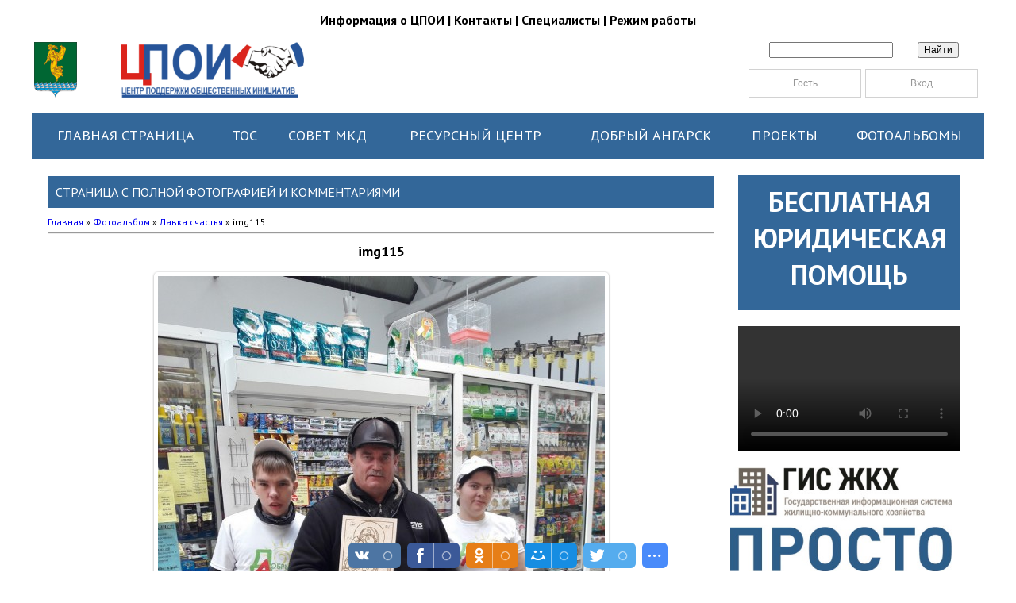

--- FILE ---
content_type: text/html; charset=UTF-8
request_url: https://www.angarsk-crms.ru/photo/lavka_schastja/img115/114-0-3469
body_size: 18534
content:
<html>
<head>
<meta http-equiv="content-type" content="text/html; charset=UTF-8">
<title>img115 - Лавка счастья  - Фотоальбомы - МКУ &quot;ЦПОИ&quot;</title>


<link type="text/css" rel="StyleSheet" href="/_st/my.css" />

	<link rel="stylesheet" href="/.s/src/base.min.css" />
	<link rel="stylesheet" href="/.s/src/layer3.min.css" />

	<script src="/.s/src/jquery-1.12.4.min.js"></script>
	
	<script src="/.s/src/uwnd.min.js"></script>
	<script src="//s723.ucoz.net/cgi/uutils.fcg?a=uSD&ca=2&ug=999&isp=1&r=0.3849154501026"></script>
	<link rel="stylesheet" href="/.s/src/photo.css" />
	<link rel="stylesheet" href="/.s/src/photopage.min.css" />
	<link rel="stylesheet" href="/.s/src/social.css" />
	<script src="/.s/src/photopage.min.js"></script>
	<script>
/* --- UCOZ-JS-DATA --- */
window.uCoz = {"uLightboxType":1,"site":{"host":"angarsk-crms.ucoz.ru","id":"0angarsk-crms","domain":"angarsk-crms.ru"},"country":"US","layerType":3,"ssid":"442753407001606774530","language":"ru","sign":{"5255":"Помощник"},"module":"photo"};
/* --- UCOZ-JS-CODE --- */

		function eRateEntry(select, id, a = 65, mod = 'photo', mark = +select.value, path = '', ajax, soc) {
			if (mod == 'shop') { path = `/${ id }/edit`; ajax = 2; }
			( !!select ? confirm(select.selectedOptions[0].textContent.trim() + '?') : true )
			&& _uPostForm('', { type:'POST', url:'/' + mod + path, data:{ a, id, mark, mod, ajax, ...soc } });
		}

		function updateRateControls(id, newRate) {
			let entryItem = self['entryID' + id] || self['comEnt' + id];
			let rateWrapper = entryItem.querySelector('.u-rate-wrapper');
			if (rateWrapper && newRate) rateWrapper.innerHTML = newRate;
			if (entryItem) entryItem.querySelectorAll('.u-rate-btn').forEach(btn => btn.remove())
		}
 function uSocialLogin(t) {
			var params = {"vkontakte":{"width":790,"height":400},"ok":{"width":710,"height":390},"yandex":{"height":515,"width":870},"google":{"height":600,"width":700},"facebook":{"height":520,"width":950}};
			var ref = escape(location.protocol + '//' + ('www.angarsk-crms.ru' || location.hostname) + location.pathname + ((location.hash ? ( location.search ? location.search + '&' : '?' ) + 'rnd=' + Date.now() + location.hash : ( location.search || '' ))));
			window.open('/'+t+'?ref='+ref,'conwin','width='+params[t].width+',height='+params[t].height+',status=1,resizable=1,left='+parseInt((screen.availWidth/2)-(params[t].width/2))+',top='+parseInt((screen.availHeight/2)-(params[t].height/2)-20)+'screenX='+parseInt((screen.availWidth/2)-(params[t].width/2))+',screenY='+parseInt((screen.availHeight/2)-(params[t].height/2)-20));
			return false;
		}
		function TelegramAuth(user){
			user['a'] = 9; user['m'] = 'telegram';
			_uPostForm('', {type: 'POST', url: '/index/sub', data: user});
		}
$(function() {
		$('#fCode').on('keyup', function(event) {
			try {checkSecure(); } catch(e) {}
		});
	});
	
function loginPopupForm(params = {}) { new _uWnd('LF', ' ', -250, -100, { closeonesc:1, resize:1 }, { url:'/index/40' + (params.urlParams ? '?'+params.urlParams : '') }) }
/* --- UCOZ-JS-END --- */
</script>

	<style>.UhideBlock{display:none; }</style>
	<script type="text/javascript">new Image().src = "//counter.yadro.ru/hit;noadsru?r"+escape(document.referrer)+(screen&&";s"+screen.width+"*"+screen.height+"*"+(screen.colorDepth||screen.pixelDepth))+";u"+escape(document.URL)+";"+Date.now();</script>
</head>
<body>
<div id="utbr8214" rel="s723"></div>
<div id="all">
<!--U1AHEADER1Z--><script>
 !window.jQuery && document.write('<script src="/fancybox/jquery-1.4.3.min.js"><\/script>');
</script> 
<script type="text/javascript" src="/fancybox/jquery.mousewheel-3.0.4.pack.js"></script> 
<script type="text/javascript" src="/fancybox/jquery.fancybox-1.3.4.pack.js"></script>
<script type="text/javascript" src="/js/tabs-ctrl.js"></script>
<script src="/js/jquery-ui-1.10.3.custom.min.js" type="text/javascript"></script> 
<script src="/js/jquery-ui-1.8.23.custom.min.js" type="text/javascript"></script> 
<script src="/js/jquery.smoothdivscroll-1.3-min.js" type="text/javascript"></script> 
<script src="/js/jquery.kinetic.min.js" type="text/javascript"></script> 
<script src="/js/jquery.mousewheel.min.js" type="text/javascript"></script> 
<link rel="stylesheet" type="text/css" href="/fancybox/jquery.fancybox-1.3.4.css" media="screen" />
<link href="/css/smoothTouchScroll.css" rel="stylesheet" type="text/css"/> 
<link rel="preconnect" href="https://fonts.googleapis.com">
<link rel="preconnect" href="https://fonts.gstatic.com" crossorigin>
<link href="https://fonts.googleapis.com/css2?family=PT+Sans:ital,wght@0,400;0,700;1,400;1,700&display=swap" rel="stylesheet">
<script type="text/javascript">
 $(document).ready(function() {
 
 $("#makeMeScrollable").smoothDivScroll({ 
 autoScrollingMode: "always", 
 autoScrollingDirection: "endlessLoopRight", 
 autoScrollingStep: 1, 
 autoScrollingInterval: 25 
 });

 // Logo parade event handlers
 $("#makeMeScrollable").bind("mouseover", function() {
 $(this).smoothDivScroll("stopAutoScrolling");
 }).bind("mouseout", function() {
 $(this).smoothDivScroll("startAutoScrolling");
 });
 
 $("a#example").fancybox({
 'transitionIn' : 'elastic',
 'transitionOut' : 'elastic'
 });
 $("a[rel=exampleGroup]").fancybox({
 'transitionIn' : 'elastic',
 'transitionOut' : 'elastic',
 'titlePosition' : 'over',
 'titleFormat' : function(title, currentArray, currentIndex, currentOpts) {
 return '<span id="fancybox-title-over">Image ' + (currentIndex + 1) + ' / ' + currentArray.length + (title.length ? ' &nbsp; ' + title : '') + '</span>';
 }
 });
 });
</script>

<div class="top-head">
 <div class="head-menu"> <a href="http://www.angarsk-crms.ru/index/0-2">Информация о ЦПОИ</a> | <a href="http://www.angarsk-crms.ru/index/kontakty/0-111">Контакты</a> | <a href="http://www.angarsk-crms.ru/publ/specialisty/10">Специалисты</a> | <a href="http://www.angarsk-crms.ru/index/grafik-raboty/0-110">Режим работы</a> </div>
 <table width="100%">
 <tr>
 <td align="center">
 <div class="hidden">
 <a href="http://www.angarsk-crms.ru/"><div class="hleft">
 &nbsp;
 </div>
 <div class="hcentre">
 &nbsp;
 </div></a>
 <div class="hright">
 <div id="clockwork">
 </div>
 <div id="contactinfo">
 
		<div class="searchForm">
			<form onsubmit="this.sfSbm.disabled=true" method="get" style="margin:0" action="/search/">
				<div align="center" class="schQuery">
					<input type="text" name="q" maxlength="30" size="20" class="queryField" />
				</div>
				<div align="center" class="schBtn">
					<input type="submit" class="searchSbmFl" name="sfSbm" value="Найти" />
				</div>
				<input type="hidden" name="t" value="0">
			</form>
		</div>
 </div><br>
<div class="formautorise" style="float: right;">
 
 <a href="javascript:;" rel="nofollow" onclick="loginPopupForm(); return false;"><div class="gr-btn">Гость</div></a>
 <a href="javascript:;" rel="nofollow" onclick="loginPopupForm(); return false;"><div class="gr-btn">Вход</div></a>
 
 </div>
 </div>
 </div>
 </td>
 </tr>
 </table>
</div>
<div id="uNMenuDiv3" class="uMenuH"><ul class="uMenuRoot">
<li class="uWithSubmenu"><a  href="/" ><span>Главная страница</span></a><ul>
<li><a  href="http://www.angarsk-crms.ru/news/" ><span>Новости</span></a></li>
<li><a  href="http://www.angarsk-crms.ru/publ/nashi_ljudi/39" ><span>Наши Люди</span></a></li>
<li><a  href="http://www.angarsk-crms.ru/index/blagodarnosti_za_rabotu_cpoi/0-115" ><span>Благодарности</span></a></li>
<li><a  href="http://www.angarsk-crms.ru/publ/polozhenija_resursnogo_centra/38" ><span>Конкурсы</span></a></li>
<li><a  href="http://www.angarsk-crms.ru/index/budem_rady_sotrudnichestvu/0-114" ><span>РАДЫ СОТРУДНИЧЕСТВУ</span></a></li>
<li><a  href="http://www.angarsk-crms.ru/index/specialnaja_ocenka_uslovij_truda/0-128" ><span>Специальная оценка условий труда</span></a></li>
<li><a  href="http://www.angarsk-crms.ru/publ/dokumenty/professionalnye_standarty/2-1-0-355" ><span>Профессиональные стандарты</span></a></li>
<li><a  href="http://www.angarsk-crms.ru/publ/dokumenty/2" ><span>Документы</span></a></li></ul></li>
<li class="uWithSubmenu"><a  href="#" ><span>ТОС</span></a><ul>
<li><a  href="http://www.angarsk-crms.ru/publ/norm_rule_base/18" ><span>Нормативно-правовая база</span></a></li>
<li><a  href="http://www.angarsk-crms.ru/publ/territorialnoe_obshhestvennoe_samoupravlenie/metodicheskie_rekomendacii/28" ><span>Методические рекомендации</span></a></li>
<li><a  href="http://www.angarsk-crms.ru/publ/territorialnoe_obshhestvennoe_samoupravlenie/formy_dokumentov_dlja_sozdanija_tos/formy_dokumentov_dlja_sozdanija_tos/29-1-0-294" ><span>Формы документов для создания ТОС</span></a></li>
<li><a  href="http://www.angarsk-crms.ru/publ/territorialnoe_obshhestvennoe_samoupravlenie/tos_ago/22" ><span>ТОС, действующие на территории АГО</span></a></li>
<li><a  href="http://www.angarsk-crms.ru/publ/territorialnoe_obshhestvennoe_samoupravlenie/meroprijatija/26" ><span>  - Мероприятия ТОС</span></a></li></ul></li>
<li class="uWithSubmenu"><a  href="#" ><span>Совет МКД</span></a><ul>
<li><a  href="http://www.angarsk-crms.ru/publ/sovet_mkd/paket_dokumentov_po_sozdaniju_mkd/algoritm_sozdanija_soveta_mkd/31-1-0-314" ><span>Алгоритм создания совета МКД</span></a></li>
<li><a  href="http://www.angarsk-crms.ru/publ/sovet_mkd/paket_dokumentov_po_sozdaniju_mkd/31" ><span>Пакет документов по созданию совета МКД</span></a></li>
<li><a  href="http://www.angarsk-crms.ru/publ/sovet_mkd/normativno_pravovaja_baza/34" ><span>Нормативно-правовая база</span></a></li></ul></li>
<li class="uWithSubmenu"><a  href="http://www.angarsk-crms.ru/publ/resursnyj_centr/informacija_o_resursnom_centre/8-1-0-134" ><span>Ресурсный центр</span></a><ul>
<li><a  href="http://www.angarsk-crms.ru/publ/resursnye_centry/15" ><span>Ресурсные центры</span></a></li>
<li><a  href="http://www.angarsk-crms.ru/publ/resursnyj_centr/informacija_o_resursnom_centre/8-1-0-134" ><span>Информация о РЦ</span></a></li>
<li><a  href="http://www.angarsk-crms.ru/publ/nko/9" ><span>НКО</span></a></li>
<li><a  href="http://www.angarsk-crms.ru/publ/budni_nko/27" ><span>    - Будни и праздники НКО</span></a></li>
<li><a  href="http://www.angarsk-crms.ru/publ/resursnyj_centr/blagodarnosti/8-1-0-149" ><span>Благодарности</span></a></li></ul></li>
<li><a  href="/publ/blagotvoritelnye_akcii/6" ><span>Добрый Ангарск</span></a></li>
<li><a  href="http://www.angarsk-crms.ru/publ/project/7" ><span>Проекты</span></a></li>
<li class="uWithSubmenu"><a class="right " href="/#" ><span>Фотоальбомы</span></a><ul>
<li><a  href="/publ/fotoalbom/fotoalbomy_2024/44" ><span>2024</span></a></li>
<li><a  href="http://www.angarsk-crms.ru/publ/fotoalbom/fotoalbomy_2023/41" ><span>2023</span></a></li>
<li><a  href="http://www.angarsk-crms.ru/publ/fotoalbom/fotoalbomy_2022/37" ><span>2022</span></a></li>
<li><a  href="/publ/fotoalbom/2021/35" ><span>2021</span></a></li>
<li><a  href="http://www.angarsk-crms.ru/publ/fotoalbom/2020/36" ><span>2020</span></a></li>
<li><a  href="/publ/fotoalbom/32" ><span>Архив</span></a></li></ul></li></ul></div><!--/U1AHEADER1Z-->
<div id="content">
<!-- <middle> -->
<div id="leftcol">

</div>
<div id="rightcol">
<!--U1DRIGHTER1Z--><a href="http://www.angarsk-crms.ru/publ/juridicheskaja_pomoshh/40" style="text-decoration:none;"><div align="center" style="width:260px; height:150px; background-color:#336799; font-size: 35px; font-weight: 600; color: white; padding: 10px; margin: 10px; ">БЕСПЛАТНАЯ ЮРИДИЧЕСКАЯ ПОМОЩЬ
</div></a>

<!--<div style="padding-top:20px; padding-bottom:10px; width:100%; text-align:center;">
 <a href="https://38.gorodsreda.ru/?" target="_blank"><img style="border-radius:10px;" height="230px" src="/foto/2022/2022-04-26/img101.jpg" alt=""></a>
</div>-->

<!-- <block-shv> -->
<!--<div align="center" style="background-color:white; padding:10px; margin-bottom:10px;">
<iframe width="280" height="158" src="https://www.youtube.com/embed/lkR8I5hPWdU" frameborder="0" allow="accelerometer; encrypted-media; gyroscope; picture-in-picture" allowfullscreen></iframe>
</div>-->
<!-- </block-shv> -->

<!-- <block-shv> -->
<!--<div align="center" style="background-color:white; padding:10px; margin-bottom:10px;">
<video controls width="280" height="158">
  <source src="http://pic.angarsk-crms.ru/foto/2021/2021-03-16/vid101.mp4" type="video/mp4">
</video>
</div>-->
<!-- </block-shv> -->

<!-- <block-shv> -->
<div align="center" style="background-color:white; padding:10px; margin-bottom:10px;">
<video controls width="280" height="158">
  <source src="http://pic.angarsk-crms.ru/foto/2021/2021-04-28/hot-118.mp4" type="video/mp4">
</video>
</div>
<!-- </block-shv> -->

<!--<div align="center" style="background-color:white; padding:10px; margin-bottom:10px;">
<iframe width="280" src="https://www.youtube.com/embed/hJtqJeC_mVY" title="Поддержка активных жителей" frameborder="0" allow="encrypted-media;" allowfullscreen></iframe>
</div>-->

<a href="https://dom.gosuslugi.ru/#!/main" target="_blank"><img src="http://www.angarsk-crms.ru/foto/2022/2022-08-23/img101-400.jpg" width="280"></img></a>

<!-- <block-vk> -->
<div style="padding-top:20px; padding-bottom:10px; width:100%; text-align:center;">
 <a href="https://vk.com/cpoiangarsk" target="_blank"><img style="border-radius:10px;" height="70px" src="/images/vk-icon.png" alt=""></a>
<a href="https://ok.ru/profile/558725473202" target="_blank"><img style="border-radius:10px;" height="70px" src="/images/ok-icon.png" alt=""></a>
 <!--<a href="https://www.facebook.com/profile.php?id=100012313111240" target="_blank"><img style="border-radius:10px;" height="70px" src="/images/facebook-icon.png" alt=""></a>--?
<!--<a href="https://www.instagram.com/cpoi_angarsk/?hl=ru" target="_blank"><img style="border-radius:10px;" height="70px" src="/images/instagram-icon.png" alt=""></a>-->
</div>
<!-- </block-vk> -->

<!-- <block-opros> -->
<!-- <div class="block">
<div class="blocktitle">
<span class="btitle">ОПРОС</span>
<div style="clear: both;"></div>
</div>
<div class="blockcontent">
<div class="bc-inside">

</div>
</div>
</div>
<!-- </block-opros> -->

<!-- <block5> -->

<div style="background-color:white;padding-left:10px; margin-top:10px; padding-top:1px; padding-right:10px; padding-bottom:1px;">
<H3>
 Полезные ссылки:
</H3>
 <p style="font-size: 14px; font-weight: bold; color: #6A6A6A; line-height:24px;">
 <a style="color: #6A6A6A;" href="http://www.angarsk-adm.ru/" target="_blank">Офицальный сайт АГО</a><br/>
<a style="color: #6A6A6A;" href="http://www.angarsk-crms.ru/index/jarmarka_dobrykh_dels/0-119" target="_blank">Ярмарка Добрых дел</a><br>
<a style="color: #6A6A6A;" href="http://www.fkr38.ru/" target="_blank">Фонд КапРемонта многоквартирных домов Иркутской области</a><br>
<a style="color: #6A6A6A;" href="http://www.gosuslugi.ru/" target="_blank">ГОСУСЛУГИ</a><br>
<a style="color: #6A6A6A;" href="http://expert.irkobl.ru" target="_blank">ИАС "Живой Регион"</a><br>
<a style="color: #6A6A6A;" href="http://openbudget.gfu.ru/" target="_blank">Портал для граждан "Открытый бюджет"</a><br/>
</p>
</div>
<!-- </block5> -->

<!--<block6>-->
<div class="formautorise" style="margin:0 auto; padding-top:10px;">
 
 <a href="javascript:;" rel="nofollow" onclick="loginPopupForm(); return false;"><div class="gr-btn">Гость</div></a>
 <a href="javascript:;" rel="nofollow" onclick="loginPopupForm(); return false;"><div class="gr-btn">Вход</div></a>
 

 </div>
<!--</block6>--><!--/U1DRIGHTER1Z-->
</div>
<div id="maincol">
<!-- <body> -->

<h1>Страница с полной фотографией и комментариями</h1>
<!--<div><table align="center" border="0" cellspacing="0" cellpadding="0" width="100%" class="catsTableI"><tr><td style="width:20%" class="catsTdI" id="cid114" valign="top"><div class="g-album">  <div class="g-album-p">  <a href="/photo/lavka_schastja/114">  <span class="g-album-s" id="c1">  <span class="g-album-b"></span>  </span>  </a>  </div>  <div class="g-album-i">  <b>Лавка счастья</b><br>  Фотографий: 58<br>  <div class="g-album-descr"></div>  </div>  </div>   <script type="text/javascript">  $('#c1').load('/photo/lavka_schastja/114 .phtTdMain img:eq(0)');  </script></td><td style="width:20%" class="catsTdI" id="cid112" valign="top"><div class="g-album">  <div class="g-album-p">  <a href="/photo/shirokaja_maslenica_1_kvartal/112">  <span class="g-album-s" id="c2">  <span class="g-album-b"></span>  </span>  </a>  </div>  <div class="g-album-i">  <b>Широкая масленица: 1 квартал</b><br>  Фотографий: 39<br>  <div class="g-album-descr"></div>  </div>  </div>   <script type="text/javascript">  $('#c2').load('/photo/shirokaja_maslenica_1_kvartal/112 .phtTdMain img:eq(0)');  </script></td><td style="width:20%" class="catsTdI" id="cid113" valign="top"><div class="g-album">  <div class="g-album-p">  <a href="/photo/shirokaja_maslenica_107_kvartal/113">  <span class="g-album-s" id="c3">  <span class="g-album-b"></span>  </span>  </a>  </div>  <div class="g-album-i">  <b>Широкая масленица: 107 квартал</b><br>  Фотографий: 30<br>  <div class="g-album-descr"></div>  </div>  </div>   <script type="text/javascript">  $('#c3').load('/photo/shirokaja_maslenica_107_kvartal/113 .phtTdMain img:eq(0)');  </script></td><td style="width:20%" class="catsTdI" id="cid110" valign="top"><div class="g-album">  <div class="g-album-p">  <a href="/photo/moj_osobennyj_drug/110">  <span class="g-album-s" id="c4">  <span class="g-album-b"></span>  </span>  </a>  </div>  <div class="g-album-i">  <b>Мой особенный друг</b><br>  Фотографий: 8<br>  <div class="g-album-descr"></div>  </div>  </div>   <script type="text/javascript">  $('#c4').load('/photo/moj_osobennyj_drug/110 .phtTdMain img:eq(0)');  </script></td><td style="width:20%" class="catsTdI" id="cid109" valign="top"><div class="g-album">  <div class="g-album-p">  <a href="/photo/vmeste_vjazhem_teplyj_pled/109">  <span class="g-album-s" id="c5">  <span class="g-album-b"></span>  </span>  </a>  </div>  <div class="g-album-i">  <b>Вместе вяжем теплый плед</b><br>  Фотографий: 32<br>  <div class="g-album-descr"></div>  </div>  </div>   <script type="text/javascript">  $('#c5').load('/photo/vmeste_vjazhem_teplyj_pled/109 .phtTdMain img:eq(0)');  </script></td></tr><tr><td style="width:20%" class="catsTdI" id="cid111" valign="top"><div class="g-album">  <div class="g-album-p">  <a href="/photo/process_sozdanija_pledov/111">  <span class="g-album-s" id="c6">  <span class="g-album-b"></span>  </span>  </a>  </div>  <div class="g-album-i">  <b>Процесс создания пледов</b><br>  Фотографий: 40<br>  <div class="g-album-descr"></div>  </div>  </div>   <script type="text/javascript">  $('#c6').load('/photo/process_sozdanija_pledov/111 .phtTdMain img:eq(0)');  </script></td><td style="width:20%" class="catsTdI" id="cid108" valign="top"><div class="g-album">  <div class="g-album-p">  <a href="/photo/talant_ne_imeet_granic/108">  <span class="g-album-s" id="c7">  <span class="g-album-b"></span>  </span>  </a>  </div>  <div class="g-album-i">  <b>Талант не имеет границ</b><br>  Фотографий: 94<br>  <div class="g-album-descr"></div>  </div>  </div>   <script type="text/javascript">  $('#c7').load('/photo/talant_ne_imeet_granic/108 .phtTdMain img:eq(0)');  </script></td><td style="width:20%" class="catsTdI" id="cid107" valign="top"><div class="g-album">  <div class="g-album-p">  <a href="/photo/jarmarka_dobrykh_del/107">  <span class="g-album-s" id="c8">  <span class="g-album-b"></span>  </span>  </a>  </div>  <div class="g-album-i">  <b>Ярмарка добрых дел</b><br>  Фотографий: 42<br>  <div class="g-album-descr"></div>  </div>  </div>   <script type="text/javascript">  $('#c8').load('/photo/jarmarka_dobrykh_del/107 .phtTdMain img:eq(0)');  </script></td><td style="width:20%" class="catsTdI" id="cid106" valign="top"><div class="g-album">  <div class="g-album-p">  <a href="/photo/novogodnij_prazdnik_v_60_kvartale/106">  <span class="g-album-s" id="c9">  <span class="g-album-b"></span>  </span>  </a>  </div>  <div class="g-album-i">  <b>Новогодний праздник в 60 квартале</b><br>  Фотографий: 14<br>  <div class="g-album-descr"></div>  </div>  </div>   <script type="text/javascript">  $('#c9').load('/photo/novogodnij_prazdnik_v_60_kvartale/106 .phtTdMain img:eq(0)');  </script></td><td style="width:20%" class="catsTdI" id="cid105" valign="top"><div class="g-album">  <div class="g-album-p">  <a href="/photo/novogodnij_prazdnik_v_33_mkr_dom_2/105">  <span class="g-album-s" id="c10">  <span class="g-album-b"></span>  </span>  </a>  </div>  <div class="g-album-i">  <b>Новогодний праздник в 33 мкр., дом 2</b><br>  Фотографий: 36<br>  <div class="g-album-descr"></div>  </div>  </div>   <script type="text/javascript">  $('#c10').load('/photo/novogodnij_prazdnik_v_33_mkr_dom_2/105 .phtTdMain img:eq(0)');  </script></td></tr><tr><td style="width:20%" class="catsTdI" id="cid104" valign="top"><div class="g-album">  <div class="g-album-p">  <a href="/photo/novogodnij_prazdnik_v_29_mkr_10_d/104">  <span class="g-album-s" id="c11">  <span class="g-album-b"></span>  </span>  </a>  </div>  <div class="g-album-i">  <b>Новогодний праздник в 29 мкр. 10 д.</b><br>  Фотографий: 21<br>  <div class="g-album-descr"></div>  </div>  </div>   <script type="text/javascript">  $('#c11').load('/photo/novogodnij_prazdnik_v_29_mkr_10_d/104 .phtTdMain img:eq(0)');  </script></td><td style="width:20%" class="catsTdI" id="cid103" valign="top"><div class="g-album">  <div class="g-album-p">  <a href="/photo/den_otkrytykh_dverej_v_ogkou_shkole_internate_1/103">  <span class="g-album-s" id="c12">  <span class="g-album-b"></span>  </span>  </a>  </div>  <div class="g-album-i">  <b>День открытых дверей в ОГКОУ Школе-интернате №1</b><br>  Фотографий: 68<br>  <div class="g-album-descr"></div>  </div>  </div>   <script type="text/javascript">  $('#c12').load('/photo/den_otkrytykh_dverej_v_ogkou_shkole_internate_1/103 .phtTdMain img:eq(0)');  </script></td><td style="width:20%" class="catsTdI" id="cid99" valign="top"><div class="g-album">  <div class="g-album-p">  <a href="/photo/otkrytie_ploshhadki_dlja_zanjatij_vorkautom_v_mkr_majsk/99">  <span class="g-album-s" id="c13">  <span class="g-album-b"></span>  </span>  </a>  </div>  <div class="g-album-i">  <b>Открытие площадки для занятий воркаутом в мкр. Майск</b><br>  Фотографий: 17<br>  <div class="g-album-descr"></div>  </div>  </div>   <script type="text/javascript">  $('#c13').load('/photo/otkrytie_ploshhadki_dlja_zanjatij_vorkautom_v_mkr_majsk/99 .phtTdMain img:eq(0)');  </script></td><td style="width:20%" class="catsTdI" id="cid102" valign="top"><div class="g-album">  <div class="g-album-p">  <a href="/photo/osennjaja_nedelja_dobra_trening_v_resursnom_centre_samopomoshh_v_uslovijakh_sovremennoj_zhiz/102">  <span class="g-album-s" id="c14">  <span class="g-album-b"></span>  </span>  </a>  </div>  <div class="g-album-i">  <b>ОСЕННЯЯ НЕДЕЛЯ ДОБРА: Тренинг в ресурсном центре: Самопомощь в условиях современной жизни</b><br>  Фотографий: 13<br>  <div class="g-album-descr"></div>  </div>  </div>   <script type="text/javascript">  $('#c14').load('/photo/osennjaja_nedelja_dobra_trening_v_resursnom_centre_samopomoshh_v_uslovijakh_sovremennoj_zhiz/102 .phtTdMain img:eq(0)');  </script></td><td style="width:20%" class="catsTdI" id="cid95" valign="top"><div class="g-album">  <div class="g-album-p">  <a href="/photo/uborka_allei_naprotiv_shkoly_internata_1/95">  <span class="g-album-s" id="c15">  <span class="g-album-b"></span>  </span>  </a>  </div>  <div class="g-album-i">  <b>ОСЕННЯЯ НЕДЕЛЯ ДОБРА: Уборка Аллеи напротив школы-интерната № 1</b><br>  Фотографий: 3<br>  <div class="g-album-descr"></div>  </div>  </div>   <script type="text/javascript">  $('#c15').load('/photo/uborka_allei_naprotiv_shkoly_internata_1/95 .phtTdMain img:eq(0)');  </script></td></tr><tr><td style="width:20%" class="catsTdI" id="cid94" valign="top"><div class="g-album">  <div class="g-album-p">  <a href="/photo/zoopark_angarskij_klubnyj_dom_dlja_invalidov_dushevnobolnykh/94">  <span class="g-album-s" id="c16">  <span class="g-album-b"></span>  </span>  </a>  </div>  <div class="g-album-i">  <b>ОСЕННЯЯ НЕДЕЛЯ ДОБРА: Зоопарк. Ангарский Клубный Дом для инвалидов-душевнобольных</b><br>  Фотографий: 29<br>  <div class="g-album-descr"></div>  </div>  </div>   <script type="text/javascript">  $('#c16').load('/photo/zoopark_angarskij_klubnyj_dom_dlja_invalidov_dushevnobolnykh/94 .phtTdMain img:eq(0)');  </script></td><td style="width:20%" class="catsTdI" id="cid96" valign="top"><div class="g-album">  <div class="g-album-p">  <a href="/photo/1/96">  <span class="g-album-s" id="c17">  <span class="g-album-b"></span>  </span>  </a>  </div>  <div class="g-album-i">  <b>ОСЕННЯЯ НЕДЕЛЯ ДОБРА: 1</b><br>  Фотографий: 9<br>  <div class="g-album-descr"></div>  </div>  </div>   <script type="text/javascript">  $('#c17').load('/photo/1/96 .phtTdMain img:eq(0)');  </script></td><td style="width:20%" class="catsTdI" id="cid97" valign="top"><div class="g-album">  <div class="g-album-p">  <a href="/photo/zoopark/97">  <span class="g-album-s" id="c18">  <span class="g-album-b"></span>  </span>  </a>  </div>  <div class="g-album-i">  <b>ОСЕННЯЯ НЕДЕЛЯ ДОБРА: Зоопарк</b><br>  Фотографий: 9<br>  <div class="g-album-descr"></div>  </div>  </div>   <script type="text/javascript">  $('#c18').load('/photo/zoopark/97 .phtTdMain img:eq(0)');  </script></td><td style="width:20%" class="catsTdI" id="cid101" valign="top"><div class="g-album">  <div class="g-album-p">  <a href="/photo/osennja_nedelja_dobra_trening_v_resursnom_centre_uchastie_v_gos_torgakh/101">  <span class="g-album-s" id="c19">  <span class="g-album-b"></span>  </span>  </a>  </div>  <div class="g-album-i">  <b>ОСЕННЯЯ НЕДЕЛЯ ДОБРА: Тренинг в ресурсном центре: Участие в гос.торгах</b><br>  Фотографий: 6<br>  <div class="g-album-descr"></div>  </div>  </div>   <script type="text/javascript">  $('#c19').load('/photo/osennja_nedelja_dobra_trening_v_resursnom_centre_uchastie_v_gos_torgakh/101 .phtTdMain img:eq(0)');  </script></td><td style="width:20%" class="catsTdI" id="cid100" valign="top"><div class="g-album">  <div class="g-album-p">  <a href="/photo/osennjaja_nedelja_dobra_trening_v_resursnom_centre_shkola_finansovoj_gramoty/100">  <span class="g-album-s" id="c20">  <span class="g-album-b"></span>  </span>  </a>  </div>  <div class="g-album-i">  <b>ОСЕННЯЯ НЕДЕЛЯ ДОБРА: Тренинг в ресурсном центре: Школа Финансовой грамоты</b><br>  Фотографий: 4<br>  <div class="g-album-descr"></div>  </div>  </div>   <script type="text/javascript">  $('#c20').load('/photo/osennjaja_nedelja_dobra_trening_v_resursnom_centre_shkola_finansovoj_gramoty/100 .phtTdMain img:eq(0)');  </script></td></tr><tr><td style="width:20%" class="catsTdI" id="cid98" valign="top"><div class="g-album">  <div class="g-album-p">  <a href="/photo/trening_kak_vesti_sebja_na_sobesedovanii/98">  <span class="g-album-s" id="c21">  <span class="g-album-b"></span>  </span>  </a>  </div>  <div class="g-album-i">  <b>ОСЕННЯЯ НЕДЕЛЯ ДОБРА: Тренинг: Как вести себя на собеседовании</b><br>  Фотографий: 9<br>  <div class="g-album-descr"></div>  </div>  </div>   <script type="text/javascript">  $('#c21').load('/photo/trening_kak_vesti_sebja_na_sobesedovanii/98 .phtTdMain img:eq(0)');  </script></td><td style="width:20%" class="catsTdI" id="cid91" valign="top"><div class="g-album">  <div class="g-album-p">  <a href="/photo/otkrytie_universalnoj_sportivnoj_ploshhadki_v_19_mkr/91">  <span class="g-album-s" id="c22">  <span class="g-album-b"></span>  </span>  </a>  </div>  <div class="g-album-i">  <b>Открытие универсальной спортивной площадки в 19 мкр</b><br>  Фотографий: 30<br>  <div class="g-album-descr"></div>  </div>  </div>   <script type="text/javascript">  $('#c22').load('/photo/otkrytie_universalnoj_sportivnoj_ploshhadki_v_19_mkr/91 .phtTdMain img:eq(0)');  </script></td><td style="width:20%" class="catsTdI" id="cid92" valign="top"><div class="g-album">  <div class="g-album-p">  <a href="/photo/otkrytie_universalnoj_sportivnoj_ploshhadki_v_107_kvartale/92">  <span class="g-album-s" id="c23">  <span class="g-album-b"></span>  </span>  </a>  </div>  <div class="g-album-i">  <b>Открытие универсальной спортивной площадки в 107 квартале</b><br>  Фотографий: 27<br>  <div class="g-album-descr"></div>  </div>  </div>   <script type="text/javascript">  $('#c23').load('/photo/otkrytie_universalnoj_sportivnoj_ploshhadki_v_107_kvartale/92 .phtTdMain img:eq(0)');  </script></td><td style="width:20%" class="catsTdI" id="cid90" valign="top"><div class="g-album">  <div class="g-album-p">  <a href="/photo/vsemirnyj_den_zashhity_bezdomnykh_zhivotnykh_13_08_2016/90">  <span class="g-album-s" id="c24">  <span class="g-album-b"></span>  </span>  </a>  </div>  <div class="g-album-i">  <b>Всемирный день защиты бездомных животных 13.08.2016</b><br>  Фотографий: 86<br>  <div class="g-album-descr"></div>  </div>  </div>   <script type="text/javascript">  $('#c24').load('/photo/vsemirnyj_den_zashhity_bezdomnykh_zhivotnykh_13_08_2016/90 .phtTdMain img:eq(0)');  </script></td><td style="width:20%" class="catsTdI" id="cid89" valign="top"><div class="g-album">  <div class="g-album-p">  <a href="/photo/pobediteli_konkursa_quot_dom_quot/89">  <span class="g-album-s" id="c25">  <span class="g-album-b"></span>  </span>  </a>  </div>  <div class="g-album-i">  <b>Награждение участников конкурса &quot;Дом, в котором я живу&quot; Дворец Ветеранов &quot;Победа&quot...</b><br>  Фотографий: 58<br>  <div class="g-album-descr"></div>  </div>  </div>   <script type="text/javascript">  $('#c25').load('/photo/pobediteli_konkursa_quot_dom_quot/89 .phtTdMain img:eq(0)');  </script></td></tr><tr><td style="width:20%" class="catsTdI" id="cid88" valign="top"><div class="g-album">  <div class="g-album-p">  <a href="/photo/nagrazhdenie_uchastnikov_konkursa_quot_dom_v_kotorom_ja_zhivu_quot/88">  <span class="g-album-s" id="c26">  <span class="g-album-b"></span>  </span>  </a>  </div>  <div class="g-album-i">  <b>Награждение участников конкурса &quot;Дом, в котором я живу&quot;</b><br>  Фотографий: 67<br>  <div class="g-album-descr"></div>  </div>  </div>   <script type="text/javascript">  $('#c26').load('/photo/nagrazhdenie_uchastnikov_konkursa_quot_dom_v_kotorom_ja_zhivu_quot/88 .phtTdMain img:eq(0)');  </script></td><td style="width:20%" class="catsTdI" id="cid87" valign="top"><div class="g-album">  <div class="g-album-p">  <a href="/photo/akcija_quot_mama_mame_quot/87">  <span class="g-album-s" id="c27">  <span class="g-album-b"></span>  </span>  </a>  </div>  <div class="g-album-i">  <b>Акция &quot;Мама-Маме&quot;</b><br>  Фотографий: 26<br>  <div class="g-album-descr"></div>  </div>  </div>   <script type="text/javascript">  $('#c27').load('/photo/akcija_quot_mama_mame_quot/87 .phtTdMain img:eq(0)');  </script></td><td style="width:20%" class="catsTdI" id="cid86" valign="top"><div class="g-album">  <div class="g-album-p">  <a href="/photo/master_klass_quot_druzhba_narodov_quot/86">  <span class="g-album-s" id="c28">  <span class="g-album-b"></span>  </span>  </a>  </div>  <div class="g-album-i">  <b>Мастер-класс &quot;Дружба народов&quot;</b><br>  Фотографий: 23<br>  <div class="g-album-descr"></div>  </div>  </div>   <script type="text/javascript">  $('#c28').load('/photo/master_klass_quot_druzhba_narodov_quot/86 .phtTdMain img:eq(0)');  </script></td><td style="width:20%" class="catsTdI" id="cid85" valign="top"><div class="g-album">  <div class="g-album-p">  <a href="/photo/sladkoe_puteshestvie_na_fabriku_morozhenogo_angarija_shkola_internat_7/85">  <span class="g-album-s" id="c29">  <span class="g-album-b"></span>  </span>  </a>  </div>  <div class="g-album-i">  <b>Сладкое путешествие на фабрику мороженого «Ангария» (школа-интернат № 7)</b><br>  Фотографий: 28<br>  <div class="g-album-descr">Сладкое путешествие на фабрику мороженого «Ангария» (школа-интернат № 7)</div>  </div>  </div>   <script type="text/javascript">  $('#c29').load('/photo/sladkoe_puteshestvie_na_fabriku_morozhenogo_angarija_shkola_internat_7/85 .phtTdMain img:eq(0)');  </script></td><td style="width:20%" class="catsTdI" id="cid84" valign="top"><div class="g-album">  <div class="g-album-p">  <a href="/photo/sladkoe_puteshestvie_na_fabriku_morozhenogo_angarija_cpd/84">  <span class="g-album-s" id="c30">  <span class="g-album-b"></span>  </span>  </a>  </div>  <div class="g-album-i">  <b>Сладкое путешествие на фабрику мороженого «Ангария» (ЦПД)</b><br>  Фотографий: 39<br>  <div class="g-album-descr">Сладкое путешествие на фабрику мороженого «Ангария» (Центр помощи детям, оставшимся без попечения родителей, г. Ангарска")</div>  </div>  </div>   <script type="text/javascript">  $('#c30').load('/photo/sladkoe_puteshestvie_na_fabriku_morozhenogo_angarija_cpd/84 .phtTdMain img:eq(0)');  </script></td></tr><tr><td style="width:20%" class="catsTdI" id="cid83" valign="top"><div class="g-album">  <div class="g-album-p">  <a href="/photo/akcija_quot_chas_zelenogo_tvorchestva_quot_v_12_a_mikrorajone/83">  <span class="g-album-s" id="c31">  <span class="g-album-b"></span>  </span>  </a>  </div>  <div class="g-album-i">  <b>Акция &quot;Час зеленого творчества&quot; в 12 а микрорайоне</b><br>  Фотографий: 11<br>  <div class="g-album-descr"></div>  </div>  </div>   <script type="text/javascript">  $('#c31').load('/photo/akcija_quot_chas_zelenogo_tvorchestva_quot_v_12_a_mikrorajone/83 .phtTdMain img:eq(0)');  </script></td><td style="width:20%" class="catsTdI" id="cid82" valign="top"><div class="g-album">  <div class="g-album-p">  <a href="/photo/den_semi_ljubvi_i_vernosti/82">  <span class="g-album-s" id="c32">  <span class="g-album-b"></span>  </span>  </a>  </div>  <div class="g-album-i">  <b>День семьи, любви и верности</b><br>  Фотографий: 71<br>  <div class="g-album-descr"></div>  </div>  </div>   <script type="text/javascript">  $('#c32').load('/photo/den_semi_ljubvi_i_vernosti/82 .phtTdMain img:eq(0)');  </script></td><td style="width:20%" class="catsTdI" id="cid80" valign="top"><div class="g-album">  <div class="g-album-p">  <a href="/photo/den_zashhity_detej_v_120_kv_l_d_22/80">  <span class="g-album-s" id="c33">  <span class="g-album-b"></span>  </span>  </a>  </div>  <div class="g-album-i">  <b>День защиты детей в 120 кв-л., д. 22</b><br>  Фотографий: 14<br>  <div class="g-album-descr"></div>  </div>  </div>   <script type="text/javascript">  $('#c33').load('/photo/den_zashhity_detej_v_120_kv_l_d_22/80 .phtTdMain img:eq(0)');  </script></td><td style="width:20%" class="catsTdI" id="cid76" valign="top"><div class="g-album">  <div class="g-album-p">  <a href="/photo/den_zashhity_detej_v_17_mkr_dom_20/76">  <span class="g-album-s" id="c34">  <span class="g-album-b"></span>  </span>  </a>  </div>  <div class="g-album-i">  <b>День защиты детей в 17 мкр., дом 20</b><br>  Фотографий: 25<br>  <div class="g-album-descr"></div>  </div>  </div>   <script type="text/javascript">  $('#c34').load('/photo/den_zashhity_detej_v_17_mkr_dom_20/76 .phtTdMain img:eq(0)');  </script></td><td style="width:20%" class="catsTdI" id="cid77" valign="top"><div class="g-album">  <div class="g-album-p">  <a href="/photo/otkrytie_detskoj_ploshhadki_v_19_mkr_d_13/77">  <span class="g-album-s" id="c35">  <span class="g-album-b"></span>  </span>  </a>  </div>  <div class="g-album-i">  <b>Открытие детской площадки в 19 мкр., д. 13</b><br>  Фотографий: 26<br>  <div class="g-album-descr"></div>  </div>  </div>   <script type="text/javascript">  $('#c35').load('/photo/otkrytie_detskoj_ploshhadki_v_19_mkr_d_13/77 .phtTdMain img:eq(0)');  </script></td></tr><tr><td style="width:20%" class="catsTdI" id="cid79" valign="top"><div class="g-album">  <div class="g-album-p">  <a href="/photo/den_dvora_v_95_kvl_d_22/79">  <span class="g-album-s" id="c36">  <span class="g-album-b"></span>  </span>  </a>  </div>  <div class="g-album-i">  <b>День двора в 95 квл., д. 22</b><br>  Фотографий: 8<br>  <div class="g-album-descr"></div>  </div>  </div>   <script type="text/javascript">  $('#c36').load('/photo/den_dvora_v_95_kvl_d_22/79 .phtTdMain img:eq(0)');  </script></td><td style="width:20%" class="catsTdI" id="cid75" valign="top"><div class="g-album">  <div class="g-album-p">  <a href="/photo/den_sosedej_v_7a_mkr_dom_1/75">  <span class="g-album-s" id="c37">  <span class="g-album-b"></span>  </span>  </a>  </div>  <div class="g-album-i">  <b>День соседей в 7а мкр., дом 1</b><br>  Фотографий: 10<br>  <div class="g-album-descr"></div>  </div>  </div>   <script type="text/javascript">  $('#c37').load('/photo/den_sosedej_v_7a_mkr_dom_1/75 .phtTdMain img:eq(0)');  </script></td><td style="width:20%" class="catsTdI" id="cid78" valign="top"><div class="g-album">  <div class="g-album-p">  <a href="/photo/den_sosedej_v_92_93_kvartale_d_19/78">  <span class="g-album-s" id="c38">  <span class="g-album-b"></span>  </span>  </a>  </div>  <div class="g-album-i">  <b>День соседей в 92/93 квартале, д. 19</b><br>  Фотографий: 16<br>  <div class="g-album-descr"></div>  </div>  </div>   <script type="text/javascript">  $('#c38').load('/photo/den_sosedej_v_92_93_kvartale_d_19/78 .phtTdMain img:eq(0)');  </script></td><td style="width:20%" class="catsTdI" id="cid74" valign="top"><div class="g-album">  <div class="g-album-p">  <a href="/photo/den_sosedej_v_15_mikrorajone/74">  <span class="g-album-s" id="c39">  <span class="g-album-b"></span>  </span>  </a>  </div>  <div class="g-album-i">  <b>День соседей в 15 микрорайоне</b><br>  Фотографий: 38<br>  <div class="g-album-descr"></div>  </div>  </div>   <script type="text/javascript">  $('#c39').load('/photo/den_sosedej_v_15_mikrorajone/74 .phtTdMain img:eq(0)');  </script></td><td style="width:20%" class="catsTdI" id="cid73" valign="top"><div class="g-album">  <div class="g-album-p">  <a href="/photo/konkurs_risunkov/73">  <span class="g-album-s" id="c40">  <span class="g-album-b"></span>  </span>  </a>  </div>  <div class="g-album-i">  <b>Конкурс рисунков</b><br>  Фотографий: 18<br>  <div class="g-album-descr"></div>  </div>  </div>   <script type="text/javascript">  $('#c40').load('/photo/konkurs_risunkov/73 .phtTdMain img:eq(0)');  </script></td></tr><tr><td style="width:20%" class="catsTdI" id="cid72" valign="top"><div class="g-album">  <div class="g-album-p">  <a href="/photo/foto_quot_alleja_quot/72">  <span class="g-album-s" id="c41">  <span class="g-album-b"></span>  </span>  </a>  </div>  <div class="g-album-i">  <b>Фото &quot;Аллея добрых встреч&quot;</b><br>  Фотографий: 169<br>  <div class="g-album-descr"></div>  </div>  </div>   <script type="text/javascript">  $('#c41').load('/photo/foto_quot_alleja_quot/72 .phtTdMain img:eq(0)');  </script></td><td style="width:20%" class="catsTdI" id="cid71" valign="top"><div class="g-album">  <div class="g-album-p">  <a href="/photo/1_ijunja_den_zashhity_detej/71">  <span class="g-album-s" id="c42">  <span class="g-album-b"></span>  </span>  </a>  </div>  <div class="g-album-i">  <b>1 июня - День защиты детей</b><br>  Фотографий: 98<br>  <div class="g-album-descr"></div>  </div>  </div>   <script type="text/javascript">  $('#c42').load('/photo/1_ijunja_den_zashhity_detej/71 .phtTdMain img:eq(0)');  </script></td><td style="width:20%" class="catsTdI" id="cid69" valign="top"><div class="g-album">  <div class="g-album-p">  <a href="/photo/9_maja_v_mikrorajone_kitoj/69">  <span class="g-album-s" id="c43">  <span class="g-album-b"></span>  </span>  </a>  </div>  <div class="g-album-i">  <b>9 мая в микрорайоне Китой</b><br>  Фотографий: 40<br>  <div class="g-album-descr"></div>  </div>  </div>   <script type="text/javascript">  $('#c43').load('/photo/9_maja_v_mikrorajone_kitoj/69 .phtTdMain img:eq(0)');  </script></td><td style="width:20%" class="catsTdI" id="cid68" valign="top"><div class="g-album">  <div class="g-album-p">  <a href="/photo/9_maja_v_poselke_meget/68">  <span class="g-album-s" id="c44">  <span class="g-album-b"></span>  </span>  </a>  </div>  <div class="g-album-i">  <b>9 мая в поселке Мегет</b><br>  Фотографий: 75<br>  <div class="g-album-descr"></div>  </div>  </div>   <script type="text/javascript">  $('#c44').load('/photo/9_maja_v_poselke_meget/68 .phtTdMain img:eq(0)');  </script></td><td style="width:20%" class="catsTdI" id="cid70" valign="top"><div class="g-album">  <div class="g-album-p">  <a href="/photo/1_maja_2016/70">  <span class="g-album-s" id="c45">  <span class="g-album-b"></span>  </span>  </a>  </div>  <div class="g-album-i">  <b>Первомайская демонстрация 2016</b><br>  Фотографий: 76<br>  <div class="g-album-descr"></div>  </div>  </div>   <script type="text/javascript">  $('#c45').load('/photo/1_maja_2016/70 .phtTdMain img:eq(0)');  </script></td></tr><tr><td style="width:20%" class="catsTdI" id="cid66" valign="top"><div class="g-album">  <div class="g-album-p">  <a href="/photo/subbotnik_v_12_mkr/66">  <span class="g-album-s" id="c46">  <span class="g-album-b"></span>  </span>  </a>  </div>  <div class="g-album-i">  <b>Субботник в 12 мкр.</b><br>  Фотографий: 5<br>  <div class="g-album-descr"></div>  </div>  </div>   <script type="text/javascript">  $('#c46').load('/photo/subbotnik_v_12_mkr/66 .phtTdMain img:eq(0)');  </script></td><td style="width:20%" class="catsTdI" id="cid65" valign="top"><div class="g-album">  <div class="g-album-p">  <a href="/photo/subbotnik_v_7a_mikrorajone/65">  <span class="g-album-s" id="c47">  <span class="g-album-b"></span>  </span>  </a>  </div>  <div class="g-album-i">  <b>Субботник в 7а микрорайоне</b><br>  Фотографий: 10<br>  <div class="g-album-descr"></div>  </div>  </div>   <script type="text/javascript">  $('#c47').load('/photo/subbotnik_v_7a_mikrorajone/65 .phtTdMain img:eq(0)');  </script></td><td style="width:20%" class="catsTdI" id="cid64" valign="top"><div class="g-album">  <div class="g-album-p">  <a href="/photo/subbotnik_v_jugo_vostochnom/64">  <span class="g-album-s" id="c48">  <span class="g-album-b"></span>  </span>  </a>  </div>  <div class="g-album-i">  <b>Субботник в Юго-Восточном</b><br>  Фотографий: 12<br>  <div class="g-album-descr"></div>  </div>  </div>   <script type="text/javascript">  $('#c48').load('/photo/subbotnik_v_jugo_vostochnom/64 .phtTdMain img:eq(0)');  </script></td><td style="width:20%" class="catsTdI" id="cid63" valign="top"><div class="g-album">  <div class="g-album-p">  <a href="/photo/teplo_dobrykh_ruk/63">  <span class="g-album-s" id="c49">  <span class="g-album-b"></span>  </span>  </a>  </div>  <div class="g-album-i">  <b>ТЕПЛО ДОБРЫХ РУК</b><br>  Фотографий: 31<br>  <div class="g-album-descr"></div>  </div>  </div>   <script type="text/javascript">  $('#c49').load('/photo/teplo_dobrykh_ruk/63 .phtTdMain img:eq(0)');  </script></td><td style="width:20%" class="catsTdI" id="cid62" valign="top"><div class="g-album">  <div class="g-album-p">  <a href="/photo/v_zdorovom_tele_zdorovyj_dukh/62">  <span class="g-album-s" id="c50">  <span class="g-album-b"></span>  </span>  </a>  </div>  <div class="g-album-i">  <b>В здоровом теле-здоровый дух</b><br>  Фотографий: 40<br>  <div class="g-album-descr"></div>  </div>  </div>   <script type="text/javascript">  $('#c50').load('/photo/v_zdorovom_tele_zdorovyj_dukh/62 .phtTdMain img:eq(0)');  </script></td></tr><tr><td style="width:20%" class="catsTdI" id="cid61" valign="top"><div class="g-album">  <div class="g-album-p">  <a href="/photo/intellektualnaja_igra_quot_chto_gde_kogda_quot/61">  <span class="g-album-s" id="c51">  <span class="g-album-b"></span>  </span>  </a>  </div>  <div class="g-album-i">  <b>Интеллектуальная игра &quot;Что? Где? Когда?&quot;</b><br>  Фотографий: 24<br>  <div class="g-album-descr"></div>  </div>  </div>   <script type="text/javascript">  $('#c51').load('/photo/intellektualnaja_igra_quot_chto_gde_kogda_quot/61 .phtTdMain img:eq(0)');  </script></td><td style="width:20%" class="catsTdI" id="cid60" valign="top"><div class="g-album">  <div class="g-album-p">  <a href="/photo/prazdnik_dvora_davajte_poznakomimsja/60">  <span class="g-album-s" id="c52">  <span class="g-album-b"></span>  </span>  </a>  </div>  <div class="g-album-i">  <b>Праздник двора «Давайте познакомимся»</b><br>  Фотографий: 37<br>  <div class="g-album-descr"></div>  </div>  </div>   <script type="text/javascript">  $('#c52').load('/photo/prazdnik_dvora_davajte_poznakomimsja/60 .phtTdMain img:eq(0)');  </script></td><td style="width:20%" class="catsTdI" id="cid59" valign="top"><div class="g-album">  <div class="g-album-p">  <a href="/photo/shirokaja_maslenica_v_mikrorajone_jugo_vostochnyj/59">  <span class="g-album-s" id="c53">  <span class="g-album-b"></span>  </span>  </a>  </div>  <div class="g-album-i">  <b>Широкая Масленица в микрорайоне Югo-Восточный</b><br>  Фотографий: 14<br>  <div class="g-album-descr"></div>  </div>  </div>   <script type="text/javascript">  $('#c53').load('/photo/shirokaja_maslenica_v_mikrorajone_jugo_vostochnyj/59 .phtTdMain img:eq(0)');  </script></td><td style="width:20%" class="catsTdI" id="cid58" valign="top"><div class="g-album">  <div class="g-album-p">  <a href="/photo/prazdnovanie_maslenicy_v_95_kvartale/58">  <span class="g-album-s" id="c54">  <span class="g-album-b"></span>  </span>  </a>  </div>  <div class="g-album-i">  <b>Празднование масленицы в 95 квартале</b><br>  Фотографий: 18<br>  <div class="g-album-descr"></div>  </div>  </div>   <script type="text/javascript">  $('#c54').load('/photo/prazdnovanie_maslenicy_v_95_kvartale/58 .phtTdMain img:eq(0)');  </script></td><td style="width:20%" class="catsTdI" id="cid57" valign="top"><div class="g-album">  <div class="g-album-p">  <a href="/photo/prazdnovanie_maslenicy_v_12_mikrorajone/57">  <span class="g-album-s" id="c55">  <span class="g-album-b"></span>  </span>  </a>  </div>  <div class="g-album-i">  <b>Празднование масленицы в 12 микрорайоне</b><br>  Фотографий: 25<br>  <div class="g-album-descr"></div>  </div>  </div>   <script type="text/javascript">  $('#c55').load('/photo/prazdnovanie_maslenicy_v_12_mikrorajone/57 .phtTdMain img:eq(0)');  </script></td></tr><tr><td style="width:20%" class="catsTdI" id="cid56" valign="top"><div class="g-album">  <div class="g-album-p">  <a href="/photo/den_maslenicy_v_sosh_5/56">  <span class="g-album-s" id="c56">  <span class="g-album-b"></span>  </span>  </a>  </div>  <div class="g-album-i">  <b>День Масленицы в СОШ № 5</b><br>  Фотографий: 19<br>  <div class="g-album-descr"></div>  </div>  </div>   <script type="text/javascript">  $('#c56').load('/photo/den_maslenicy_v_sosh_5/56 .phtTdMain img:eq(0)');  </script></td><td style="width:20%" class="catsTdI" id="cid55" valign="top"><div class="g-album">  <div class="g-album-p">  <a href="/photo/intellektualnaja_igra_ehliksir_dolgoletija/55">  <span class="g-album-s" id="c57">  <span class="g-album-b"></span>  </span>  </a>  </div>  <div class="g-album-i">  <b>Интеллектуальная игра «Эликсир долголетия»</b><br>  Фотографий: 26<br>  <div class="g-album-descr"></div>  </div>  </div>   <script type="text/javascript">  $('#c57').load('/photo/intellektualnaja_igra_ehliksir_dolgoletija/55 .phtTdMain img:eq(0)');  </script></td><td style="width:20%" class="catsTdI" id="cid54" valign="top"><div class="g-album">  <div class="g-album-p">  <a href="/photo/prazdnovanie_maslenicy_v_mkr_ne_cementnyj/54">  <span class="g-album-s" id="c58">  <span class="g-album-b"></span>  </span>  </a>  </div>  <div class="g-album-i">  <b>Празднование Масленицы в мкр-не Цементный</b><br>  Фотографий: 31<br>  <div class="g-album-descr"></div>  </div>  </div>   <script type="text/javascript">  $('#c58').load('/photo/prazdnovanie_maslenicy_v_mkr_ne_cementnyj/54 .phtTdMain img:eq(0)');  </script></td><td style="width:20%" class="catsTdI" id="cid53" valign="top"><div class="g-album">  <div class="g-album-p">  <a href="/photo/prazdnovanie_maslenicy_v_mkr_ne_kitoj/53">  <span class="g-album-s" id="c59">  <span class="g-album-b"></span>  </span>  </a>  </div>  <div class="g-album-i">  <b>Празднование Масленицы в мкр-не Китой</b><br>  Фотографий: 21<br>  <div class="g-album-descr"></div>  </div>  </div>   <script type="text/javascript">  $('#c59').load('/photo/prazdnovanie_maslenicy_v_mkr_ne_kitoj/53 .phtTdMain img:eq(0)');  </script></td><td style="width:20%" class="catsTdI" id="cid52" valign="top"><div class="g-album">  <div class="g-album-p">  <a href="/photo/prazdnovanie_maslenicy_v_17_mkr_ne/52">  <span class="g-album-s" id="c60">  <span class="g-album-b"></span>  </span>  </a>  </div>  <div class="g-album-i">  <b>Празднование Масленицы в 17 мкр-не</b><br>  Фотографий: 16<br>  <div class="g-album-descr"></div>  </div>  </div>   <script type="text/javascript">  $('#c60').load('/photo/prazdnovanie_maslenicy_v_17_mkr_ne/52 .phtTdMain img:eq(0)');  </script></td></tr><tr><td style="width:20%" class="catsTdI" id="cid51" valign="top"><div class="g-album">  <div class="g-album-p">  <a href="/photo/prazdnovanie_maslenicy_v_212_kv_le/51">  <span class="g-album-s" id="c61">  <span class="g-album-b"></span>  </span>  </a>  </div>  <div class="g-album-i">  <b>Празднование Масленицы в 212 кв-ле</b><br>  Фотографий: 18<br>  <div class="g-album-descr"></div>  </div>  </div>   <script type="text/javascript">  $('#c61').load('/photo/prazdnovanie_maslenicy_v_212_kv_le/51 .phtTdMain img:eq(0)');  </script></td><td style="width:20%" class="catsTdI" id="cid50" valign="top"><div class="g-album">  <div class="g-album-p">  <a href="/photo/prazdnovanie_maslenicy_v_19_mkr_ne/50">  <span class="g-album-s" id="c62">  <span class="g-album-b"></span>  </span>  </a>  </div>  <div class="g-album-i">  <b>Празднование Масленицы в 19 мкр-не</b><br>  Фотографий: 54<br>  <div class="g-album-descr"></div>  </div>  </div>   <script type="text/javascript">  $('#c62').load('/photo/prazdnovanie_maslenicy_v_19_mkr_ne/50 .phtTdMain img:eq(0)');  </script></td><td style="width:20%" class="catsTdI" id="cid49" valign="top"><div class="g-album">  <div class="g-album-p">  <a href="/photo/prazdnovanie_maslenicy_v_29_mkr/49">  <span class="g-album-s" id="c63">  <span class="g-album-b"></span>  </span>  </a>  </div>  <div class="g-album-i">  <b>Празднование масленицы в 29 мкр.</b><br>  Фотографий: 40<br>  <div class="g-album-descr"></div>  </div>  </div>   <script type="text/javascript">  $('#c63').load('/photo/prazdnovanie_maslenicy_v_29_mkr/49 .phtTdMain img:eq(0)');  </script></td><td style="width:20%" class="catsTdI" id="cid48" valign="top"><div class="g-album">  <div class="g-album-p">  <a href="/photo/prazdnovanie_maslenicy_v_7_mkr/48">  <span class="g-album-s" id="c64">  <span class="g-album-b"></span>  </span>  </a>  </div>  <div class="g-album-i">  <b>Празднование Масленицы в 7 мкр.</b><br>  Фотографий: 32<br>  <div class="g-album-descr"></div>  </div>  </div>   <script type="text/javascript">  $('#c64').load('/photo/prazdnovanie_maslenicy_v_7_mkr/48 .phtTdMain img:eq(0)');  </script></td><td style="width:20%" class="catsTdI" id="cid40" valign="top"><div class="g-album">  <div class="g-album-p">  <a href="/photo/luchshij_snezhnyj_gorodok_2015/40">  <span class="g-album-s" id="c65">  <span class="g-album-b"></span>  </span>  </a>  </div>  <div class="g-album-i">  <b>Лучший снежный городок 2015</b><br>  Фотографий: 58<br>  <div class="g-album-descr"></div>  </div>  </div>   <script type="text/javascript">  $('#c65').load('/photo/luchshij_snezhnyj_gorodok_2015/40 .phtTdMain img:eq(0)');  </script></td></tr><tr><td style="width:20%" class="catsTdI" id="cid42" valign="top"><div class="g-album">  <div class="g-album-p">  <a href="/photo/2015_elka_v_megete/42">  <span class="g-album-s" id="c66">  <span class="g-album-b"></span>  </span>  </a>  </div>  <div class="g-album-i">  <b>2015 Елка в Мегете</b><br>  Фотографий: 44<br>  <div class="g-album-descr"></div>  </div>  </div>   <script type="text/javascript">  $('#c66').load('/photo/2015_elka_v_megete/42 .phtTdMain img:eq(0)');  </script></td><td style="width:20%" class="catsTdI" id="cid41" valign="top"><div class="g-album">  <div class="g-album-p">  <a href="/photo/2015_elka_v_savvateevke/41">  <span class="g-album-s" id="c67">  <span class="g-album-b"></span>  </span>  </a>  </div>  <div class="g-album-i">  <b>2015 Елка в Савватеевке</b><br>  Фотографий: 43<br>  <div class="g-album-descr"></div>  </div>  </div>   <script type="text/javascript">  $('#c67').load('/photo/2015_elka_v_savvateevke/41 .phtTdMain img:eq(0)');  </script></td><td style="width:20%" class="catsTdI" id="cid67" valign="top"><div class="g-album">  <div class="g-album-p">  <a href="/photo/elka_zhelanij_v_internate_1/67">  <span class="g-album-s" id="c68">  <span class="g-album-b"></span>  </span>  </a>  </div>  <div class="g-album-i">  <b>Елка желаний в интернате №1</b><br>  Фотографий: 11<br>  <div class="g-album-descr"></div>  </div>  </div>   <script type="text/javascript">  $('#c68').load('/photo/elka_zhelanij_v_internate_1/67 .phtTdMain img:eq(0)');  </script></td><td style="width:20%" class="catsTdI" id="cid37" valign="top"><div class="g-album">  <div class="g-album-p">  <a href="/photo/2015_12_23_dk_ehnergetik/37">  <span class="g-album-s" id="c69">  <span class="g-album-b"></span>  </span>  </a>  </div>  <div class="g-album-i">  <b>2015.12.23 ДК Энергетик</b><br>  Фотографий: 18<br>  <div class="g-album-descr"></div>  </div>  </div>   <script type="text/javascript">  $('#c69').load('/photo/2015_12_23_dk_ehnergetik/37 .phtTdMain img:eq(0)');  </script></td><td style="width:20%" class="catsTdI" id="cid36" valign="top"><div class="g-album">  <div class="g-album-p">  <a href="/photo/d2015/36">  <span class="g-album-s" id="c70">  <span class="g-album-b"></span>  </span>  </a>  </div>  <div class="g-album-i">  <b>2015 Ярмарка добрых дел</b><br>  Фотографий: 109<br>  <div class="g-album-descr"></div>  </div>  </div>   <script type="text/javascript">  $('#c70').load('/photo/d2015/36 .phtTdMain img:eq(0)');  </script></td></tr><tr><td style="width:20%" class="catsTdI" id="cid39" valign="top"><div class="g-album">  <div class="g-album-p">  <a href="/photo/2015_dos/39">  <span class="g-album-s" id="c71">  <span class="g-album-b"></span>  </span>  </a>  </div>  <div class="g-album-i">  <b>2015 Дом образцового содержания</b><br>  Фотографий: 44<br>  <div class="g-album-descr"></div>  </div>  </div>   <script type="text/javascript">  $('#c71').load('/photo/2015_dos/39 .phtTdMain img:eq(0)');  </script></td><td style="width:20%" class="catsTdI" id="cid19" valign="top"><div class="g-album">  <div class="g-album-p">  <a href="/photo/2015_05_29_17_mkr_d_20/19">  <span class="g-album-s" id="c72">  <span class="g-album-b"></span>  </span>  </a>  </div>  <div class="g-album-i">  <b>2015.05.29 - 17 мкр. д. 20</b><br>  Фотографий: 26<br>  <div class="g-album-descr"></div>  </div>  </div>   <script type="text/javascript">  $('#c72').load('/photo/2015_05_29_17_mkr_d_20/19 .phtTdMain img:eq(0)');  </script></td><td style="width:20%" class="catsTdI" id="cid20" valign="top"><div class="g-album">  <div class="g-album-p">  <a href="/photo/2015_06_7_mkr_n_d_14/20">  <span class="g-album-s" id="c73">  <span class="g-album-b"></span>  </span>  </a>  </div>  <div class="g-album-i">  <b>2015.06 - 7 мкр-н, д. 14</b><br>  Фотографий: 88<br>  <div class="g-album-descr"></div>  </div>  </div>   <script type="text/javascript">  $('#c73').load('/photo/2015_06_7_mkr_n_d_14/20 .phtTdMain img:eq(0)');  </script></td><td style="width:20%" class="catsTdI" id="cid21" valign="top"><div class="g-album">  <div class="g-album-p">  <a href="/photo/2015_06_8_mkr_n_d_12/21">  <span class="g-album-s" id="c74">  <span class="g-album-b"></span>  </span>  </a>  </div>  <div class="g-album-i">  <b>2015.06 - 8 мкр-н, д. 12</b><br>  Фотографий: 34<br>  <div class="g-album-descr"></div>  </div>  </div>   <script type="text/javascript">  $('#c74').load('/photo/2015_06_8_mkr_n_d_12/21 .phtTdMain img:eq(0)');  </script></td><td style="width:20%" class="catsTdI" id="cid22" valign="top"><div class="g-album">  <div class="g-album-p">  <a href="/photo/2015_06_12_mkr_n_d_13/22">  <span class="g-album-s" id="c75">  <span class="g-album-b"></span>  </span>  </a>  </div>  <div class="g-album-i">  <b>2015.06 - 12 мкр-н, д. 13</b><br>  Фотографий: 85<br>  <div class="g-album-descr"></div>  </div>  </div>   <script type="text/javascript">  $('#c75').load('/photo/2015_06_12_mkr_n_d_13/22 .phtTdMain img:eq(0)');  </script></td></tr><tr><td style="width:20%" class="catsTdI" id="cid23" valign="top"><div class="g-album">  <div class="g-album-p">  <a href="/photo/2015_06_15_mkr_n_d_15/23">  <span class="g-album-s" id="c76">  <span class="g-album-b"></span>  </span>  </a>  </div>  <div class="g-album-i">  <b>2015.06 - 15 мкр-н, д. 15</b><br>  Фотографий: 24<br>  <div class="g-album-descr"></div>  </div>  </div>   <script type="text/javascript">  $('#c76').load('/photo/2015_06_15_mkr_n_d_15/23 .phtTdMain img:eq(0)');  </script></td><td style="width:20%" class="catsTdI" id="cid24" valign="top"><div class="g-album">  <div class="g-album-p">  <a href="/photo/2015_06_17_mkr_n_d_20/24">  <span class="g-album-s" id="c77">  <span class="g-album-b"></span>  </span>  </a>  </div>  <div class="g-album-i">  <b>2015.06 - 17 мкр-н, д. 20</b><br>  Фотографий: 57<br>  <div class="g-album-descr"></div>  </div>  </div>   <script type="text/javascript">  $('#c77').load('/photo/2015_06_17_mkr_n_d_20/24 .phtTdMain img:eq(0)');  </script></td><td style="width:20%" class="catsTdI" id="cid25" valign="top"><div class="g-album">  <div class="g-album-p">  <a href="/photo/2015_06_18_mkr_n_d_1/25">  <span class="g-album-s" id="c78">  <span class="g-album-b"></span>  </span>  </a>  </div>  <div class="g-album-i">  <b>2015.06 - 18 мкр-н, д. 1</b><br>  Фотографий: 24<br>  <div class="g-album-descr"></div>  </div>  </div>   <script type="text/javascript">  $('#c78').load('/photo/2015_06_18_mkr_n_d_1/25 .phtTdMain img:eq(0)');  </script></td><td style="width:20%" class="catsTdI" id="cid26" valign="top"><div class="g-album">  <div class="g-album-p">  <a href="/photo/2015_06_22_mkr_n_d_13/26">  <span class="g-album-s" id="c79">  <span class="g-album-b"></span>  </span>  </a>  </div>  <div class="g-album-i">  <b>2015.06 - 22 мкр-н, д. 13</b><br>  Фотографий: 16<br>  <div class="g-album-descr"></div>  </div>  </div>   <script type="text/javascript">  $('#c79').load('/photo/2015_06_22_mkr_n_d_13/26 .phtTdMain img:eq(0)');  </script></td><td style="width:20%" class="catsTdI" id="cid31" valign="top"><div class="g-album">  <div class="g-album-p">  <a href="/photo/2015_06_92_93_kv_l_d_1/31">  <span class="g-album-s" id="c80">  <span class="g-album-b"></span>  </span>  </a>  </div>  <div class="g-album-i">  <b>2015.06 - 92-93 кв-л, д. 1</b><br>  Фотографий: 26<br>  <div class="g-album-descr"></div>  </div>  </div>   <script type="text/javascript">  $('#c80').load('/photo/2015_06_92_93_kv_l_d_1/31 .phtTdMain img:eq(0)');  </script></td></tr><tr><td style="width:20%" class="catsTdI" id="cid32" valign="top"><div class="g-album">  <div class="g-album-p">  <a href="/photo/2015_06_mkr_n_cementnyj/32">  <span class="g-album-s" id="c81">  <span class="g-album-b"></span>  </span>  </a>  </div>  <div class="g-album-i">  <b>2015.06 - мкр-н Цементный</b><br>  Фотографий: 21<br>  <div class="g-album-descr"></div>  </div>  </div>   <script type="text/javascript">  $('#c81').load('/photo/2015_06_mkr_n_cementnyj/32 .phtTdMain img:eq(0)');  </script></td><td style="width:20%" class="catsTdI" id="cid33" valign="top"><div class="g-album">  <div class="g-album-p">  <a href="/photo/2015_06_mkr_n_kitoj/33">  <span class="g-album-s" id="c82">  <span class="g-album-b"></span>  </span>  </a>  </div>  <div class="g-album-i">  <b>2015.06 - мкр-н Китой</b><br>  Фотографий: 72<br>  <div class="g-album-descr"></div>  </div>  </div>   <script type="text/javascript">  $('#c82').load('/photo/2015_06_mkr_n_kitoj/33 .phtTdMain img:eq(0)');  </script></td><td style="width:20%" class="catsTdI" id="cid34" valign="top"><div class="g-album">  <div class="g-album-p">  <a href="/photo/2015_06_mkr_n_jugo_vostochnyj/34">  <span class="g-album-s" id="c83">  <span class="g-album-b"></span>  </span>  </a>  </div>  <div class="g-album-i">  <b>2015.06 - мкр-н Юго-Восточный</b><br>  Фотографий: 18<br>  <div class="g-album-descr"></div>  </div>  </div>   <script type="text/javascript">  $('#c83').load('/photo/2015_06_mkr_n_jugo_vostochnyj/34 .phtTdMain img:eq(0)');  </script></td><td style="width:20%" class="catsTdI" id="cid43" valign="top"><div class="g-album">  <div class="g-album-p">  <a href="/photo/vstrecha-po-transportnomu-obsluzhivaniju-v-mikrorajon/43">  <span class="g-album-s" id="c84">  <span class="g-album-b"></span>  </span>  </a>  </div>  <div class="g-album-i">  <b>Встреча по транспортному обслуживанию в микрорайон</b><br>  Фотографий: 53<br>  <div class="g-album-descr"></div>  </div>  </div>   <script type="text/javascript">  $('#c84').load('/photo/vstrecha-po-transportnomu-obsluzhivaniju-v-mikrorajon/43 .phtTdMain img:eq(0)');  </script></td><td style="width:20%" class="catsTdI" id="cid44" valign="top"><div class="g-album">  <div class="g-album-p">  <a href="/photo/transportnoe-obsluzhivanie-mikrorajona-cementnyj/44">  <span class="g-album-s" id="c85">  <span class="g-album-b"></span>  </span>  </a>  </div>  <div class="g-album-i">  <b>ТРАНСПОРТНОЕ ОБСЛУЖИВАНИЕ МИКРОРАЙОНА ЦЕМЕНТНЫЙ</b><br>  Фотографий: 34<br>  <div class="g-album-descr"></div>  </div>  </div>   <script type="text/javascript">  $('#c85').load('/photo/transportnoe-obsluzhivanie-mikrorajona-cementnyj/44 .phtTdMain img:eq(0)');  </script></td></tr><tr><td style="width:20%" class="catsTdI" id="cid45" valign="top"><div class="g-album">  <div class="g-album-p">  <a href="/photo/den_svjatogo_valentina_v_resursnom_centre_obshhestvennykh_obedinenij/45">  <span class="g-album-s" id="c86">  <span class="g-album-b"></span>  </span>  </a>  </div>  <div class="g-album-i">  <b>День Святого Валентина в ресурсном центре общественных объединений</b><br>  Фотографий: 10<br>  <div class="g-album-descr"></div>  </div>  </div>   <script type="text/javascript">  $('#c86').load('/photo/den_svjatogo_valentina_v_resursnom_centre_obshhestvennykh_obedinenij/45 .phtTdMain img:eq(0)');  </script></td><td style="width:20%" class="catsTdI" id="cid46" valign="top"><div class="g-album">  <div class="g-album-p">  <a href="/photo/mame_glavnoe_slovo/46">  <span class="g-album-s" id="c87">  <span class="g-album-b"></span>  </span>  </a>  </div>  <div class="g-album-i">  <b>Маме - главное слово</b><br>  Фотографий: 10<br>  <div class="g-album-descr"></div>  </div>  </div>   <script type="text/javascript">  $('#c87').load('/photo/mame_glavnoe_slovo/46 .phtTdMain img:eq(0)');  </script></td><td style="width:20%" class="catsTdI" id="cid47" valign="top"><div class="g-album">  <div class="g-album-p">  <a href="/photo/dobraja_vesna/47">  <span class="g-album-s" id="c88">  <span class="g-album-b"></span>  </span>  </a>  </div>  <div class="g-album-i">  <b>Добрая весна</b><br>  Фотографий: 16<br>  <div class="g-album-descr"></div>  </div>  </div>   <script type="text/javascript">  $('#c88').load('/photo/dobraja_vesna/47 .phtTdMain img:eq(0)');  </script></td><td style="width:20%" class="catsTdI" id="cid18" valign="top"><div class="g-album">  <div class="g-album-p">  <a href="/photo/vystavka_tvorchestva_veteranov/18">  <span class="g-album-s" id="c89">  <span class="g-album-b"></span>  </span>  </a>  </div>  <div class="g-album-i">  <b>Выставка творчества ветеранов</b><br>  Фотографий: 20<br>  <div class="g-album-descr"></div>  </div>  </div>   <script type="text/javascript">  $('#c89').load('/photo/vystavka_tvorchestva_veteranov/18 .phtTdMain img:eq(0)');  </script></td><td style="width:20%" class="catsTdI" id="cid10" valign="top"><div class="g-album">  <div class="g-album-p">  <a href="/photo/vystavka_prikladnogo_tvorchestva_2014/10">  <span class="g-album-s" id="c90">  <span class="g-album-b"></span>  </span>  </a>  </div>  <div class="g-album-i">  <b>Выставка прикладного творчества 2014</b><br>  Фотографий: 17<br>  <div class="g-album-descr"></div>  </div>  </div>   <script type="text/javascript">  $('#c90').load('/photo/vystavka_prikladnogo_tvorchestva_2014/10 .phtTdMain img:eq(0)');  </script></td></tr><tr><td style="width:20%" class="catsTdI" id="cid8" valign="top"><div class="g-album">  <div class="g-album-p">  <a href="/photo/dom_v_kotorom_ja_zhivu/8">  <span class="g-album-s" id="c91">  <span class="g-album-b"></span>  </span>  </a>  </div>  <div class="g-album-i">  <b>Дом, в котором я живу</b><br>  Фотографий: 66<br>  <div class="g-album-descr"></div>  </div>  </div>   <script type="text/javascript">  $('#c91').load('/photo/dom_v_kotorom_ja_zhivu/8 .phtTdMain img:eq(0)');  </script></td><td style="width:20%" class="catsTdI" id="cid13" valign="top"><div class="g-album">  <div class="g-album-p">  <a href="/photo/2014_06_04_17_mkr_d_20/13">  <span class="g-album-s" id="c92">  <span class="g-album-b"></span>  </span>  </a>  </div>  <div class="g-album-i">  <b>2014.06.04 - 17 мкр д. 20</b><br>  Фотографий: 13<br>  <div class="g-album-descr"></div>  </div>  </div>   <script type="text/javascript">  $('#c92').load('/photo/2014_06_04_17_mkr_d_20/13 .phtTdMain img:eq(0)');  </script></td><td style="width:20%" class="catsTdI" id="cid14" valign="top"><div class="g-album">  <div class="g-album-p">  <a href="/photo/2014_06_04_9_mkr_d_21_i_25/14">  <span class="g-album-s" id="c93">  <span class="g-album-b"></span>  </span>  </a>  </div>  <div class="g-album-i">  <b>2014.06.04 - 9 мкр д. 21 и 25</b><br>  Фотографий: 22<br>  <div class="g-album-descr"></div>  </div>  </div>   <script type="text/javascript">  $('#c93').load('/photo/2014_06_04_9_mkr_d_21_i_25/14 .phtTdMain img:eq(0)');  </script></td><td style="width:20%" class="catsTdI" id="cid15" valign="top"><div class="g-album">  <div class="g-album-p">  <a href="/photo/2014_06_04_19_mkr_d_2/15">  <span class="g-album-s" id="c94">  <span class="g-album-b"></span>  </span>  </a>  </div>  <div class="g-album-i">  <b>2014.06.04 - 19 мкр д. 2</b><br>  Фотографий: 15<br>  <div class="g-album-descr"></div>  </div>  </div>   <script type="text/javascript">  $('#c94').load('/photo/2014_06_04_19_mkr_d_2/15 .phtTdMain img:eq(0)');  </script></td><td style="width:20%" class="catsTdI" id="cid16" valign="top"><div class="g-album">  <div class="g-album-p">  <a href="/photo/2014_06_04_19_mkr_d_9_i_13/16">  <span class="g-album-s" id="c95">  <span class="g-album-b"></span>  </span>  </a>  </div>  <div class="g-album-i">  <b>2014.06.04 - 19 мкр д. 9 и 13</b><br>  Фотографий: 17<br>  <div class="g-album-descr"></div>  </div>  </div>   <script type="text/javascript">  $('#c95').load('/photo/2014_06_04_19_mkr_d_9_i_13/16 .phtTdMain img:eq(0)');  </script></td></tr><tr><td style="width:20%" class="catsTdI" id="cid17" valign="top"><div class="g-album">  <div class="g-album-p">  <a href="/photo/2014_06_04_92_93_kvl_d_1_2_i_3/17">  <span class="g-album-s" id="c96">  <span class="g-album-b"></span>  </span>  </a>  </div>  <div class="g-album-i">  <b>2014.06.04 - 92-93 квл д. 1,2 и 3</b><br>  Фотографий: 20<br>  <div class="g-album-descr"></div>  </div>  </div>   <script type="text/javascript">  $('#c96').load('/photo/2014_06_04_92_93_kvl_d_1_2_i_3/17 .phtTdMain img:eq(0)');  </script></td><td style="width:20%" class="catsTdI" id="cid11" valign="top"><div class="g-album">  <div class="g-album-p">  <a href="/photo/2014_05_22_den_sosedej/11">  <span class="g-album-s" id="c97">  <span class="g-album-b"></span>  </span>  </a>  </div>  <div class="g-album-i">  <b>2014.05.22 День соседей</b><br>  Фотографий: 19<br>  <div class="g-album-descr"></div>  </div>  </div>   <script type="text/javascript">  $('#c97').load('/photo/2014_05_22_den_sosedej/11 .phtTdMain img:eq(0)');  </script></td><td style="width:20%" class="catsTdI" id="cid6" valign="top"><div class="g-album">  <div class="g-album-p">  <a href="/photo/21_06_2012/6">  <span class="g-album-s" id="c98">  <span class="g-album-b"></span>  </span>  </a>  </div>  <div class="g-album-i">  <b>21/06/2012</b><br>  Фотографий: 2<br>  <div class="g-album-descr">встреча специалистом по работе с населением Видусовой Еленой Михайловной</div>  </div>  </div>   <script type="text/javascript">  $('#c98').load('/photo/21_06_2012/6 .phtTdMain img:eq(0)');  </script></td><td style="width:20%" class="catsTdI" id="cid5" valign="top"><div class="g-album">  <div class="g-album-p">  <a href="/photo/1_05_2012/5">  <span class="g-album-s" id="c99">  <span class="g-album-b"></span>  </span>  </a>  </div>  <div class="g-album-i">  <b>1/05/2012</b><br>  Фотографий: 71<br>  <div class="g-album-descr"></div>  </div>  </div>   <script type="text/javascript">  $('#c99').load('/photo/1_05_2012/5 .phtTdMain img:eq(0)');  </script></td><td style="width:20%" class="catsTdI" id="cid3" valign="top"><div class="g-album">  <div class="g-album-p">  <a href="/photo/den_materi/3">  <span class="g-album-s" id="c100">  <span class="g-album-b"></span>  </span>  </a>  </div>  <div class="g-album-i">  <b>2011 День матери</b><br>  Фотографий: 34<br>  <div class="g-album-descr"></div>  </div>  </div>   <script type="text/javascript">  $('#c100').load('/photo/den_materi/3 .phtTdMain img:eq(0)');  </script></td></tr><tr><td style="width:20%" class="catsTdI" id="cid2" valign="top"><div class="g-album">  <div class="g-album-p">  <a href="/photo/3_10_2011/2">  <span class="g-album-s" id="c101">  <span class="g-album-b"></span>  </span>  </a>  </div>  <div class="g-album-i">  <b>3/10/2011</b><br>  Фотографий: 3<br>  <div class="g-album-descr"></div>  </div>  </div>   <script type="text/javascript">  $('#c101').load('/photo/3_10_2011/2 .phtTdMain img:eq(0)');  </script></td><td style="width:20%" class="catsTdI" id="cid7" valign="top"><div class="g-album">  <div class="g-album-p">  <a href="/photo/my_otkrylis/7">  <span class="g-album-s" id="c102">  <span class="g-album-b"></span>  </span>  </a>  </div>  <div class="g-album-i">  <b>Мы открылись</b><br>  Фотографий: 10<br>  <div class="g-album-descr"></div>  </div>  </div>   <script type="text/javascript">  $('#c102').load('/photo/my_otkrylis/7 .phtTdMain img:eq(0)');  </script></td></tr></table></div>-->

<a href="http://angarsk-crms.ru/"><!--<s5176>-->Главная<!--</s>--></a> &raquo; <a href="/photo/"><!--<s5169>-->Фотоальбом<!--</s>--></a>  &raquo; <a href="/photo/lavka_schastja/114">Лавка счастья</a> &raquo; img115
 <hr />
 <div id="u-photos">
 <div class="uphoto-entry">
 <h2 class="photo-etitle">img115</h2>
 <div class="photo-edescr">
 
 </div>
 <div class="u-center">
 <div class="photo-block">
 <div class="ph-wrap">
 <span class="photo-expand">
 <span id="phtmDiv35"><span id="phtmSpan35"><img   id="p470264868" border="0" src="/_ph/114/2/470264868.jpg?1768369775" /></span></span>
 
 </span>
 </div>
 <div class="photo-edetails ph-js-details">
 <span class="phd-views">783</span>
 <span class="phd-comments">0</span>
 
 <span class="phd-rating">
 <span id="entRating3469">0.0</span>
 </span>
 <span class="phd-dorating">
		<style type="text/css">
			.u-star-rating-14 { list-style:none; margin:0px; padding:0px; width:70px; height:14px; position:relative; background: url('//s54.ucoz.net/img/photopage/rstars.png') top left repeat-x }
			.u-star-rating-14 li{ padding:0px; margin:0px; float:left }
			.u-star-rating-14 li a { display:block;width:14px;height: 14px;line-height:14px;text-decoration:none;text-indent:-9000px;z-index:20;position:absolute;padding: 0px;overflow:hidden }
			.u-star-rating-14 li a:hover { background: url('//s54.ucoz.net/img/photopage/rstars.png') left center;z-index:2;left:0px;border:none }
			.u-star-rating-14 a.u-one-star { left:0px }
			.u-star-rating-14 a.u-one-star:hover { width:14px }
			.u-star-rating-14 a.u-two-stars { left:14px }
			.u-star-rating-14 a.u-two-stars:hover { width:28px }
			.u-star-rating-14 a.u-three-stars { left:28px }
			.u-star-rating-14 a.u-three-stars:hover { width:42px }
			.u-star-rating-14 a.u-four-stars { left:42px }
			.u-star-rating-14 a.u-four-stars:hover { width:56px }
			.u-star-rating-14 a.u-five-stars { left:56px }
			.u-star-rating-14 a.u-five-stars:hover { width:70px }
			.u-star-rating-14 li.u-current-rating { top:0 !important; left:0 !important;margin:0 !important;padding:0 !important;outline:none;background: url('//s54.ucoz.net/img/photopage/rstars.png') left bottom;position: absolute;height:14px !important;line-height:14px !important;display:block;text-indent:-9000px;z-index:1 }
		</style><script>
			var usrarids = {};
			function ustarrating(id, mark) {
				if (!usrarids[id]) {
					usrarids[id] = 1;
					$(".u-star-li-"+id).hide();
					_uPostForm('', { type:'POST', url:`/photo`, data:{ a:65, id, mark, mod:'photo', ajax:'2' } })
				}
			}
		</script><ul id="uStarRating3469" class="uStarRating3469 u-star-rating-14" title="Рейтинг: 0.0/0">
			<li id="uCurStarRating3469" class="u-current-rating uCurStarRating3469" style="width:0%;"></li><li class="u-star-li-3469"><a href="javascript:;" onclick="ustarrating('3469', 1)" class="u-one-star">1</a></li>
				<li class="u-star-li-3469"><a href="javascript:;" onclick="ustarrating('3469', 2)" class="u-two-stars">2</a></li>
				<li class="u-star-li-3469"><a href="javascript:;" onclick="ustarrating('3469', 3)" class="u-three-stars">3</a></li>
				<li class="u-star-li-3469"><a href="javascript:;" onclick="ustarrating('3469', 4)" class="u-four-stars">4</a></li>
				<li class="u-star-li-3469"><a href="javascript:;" onclick="ustarrating('3469', 5)" class="u-five-stars">5</a></li></ul></span>
 
 </div>
 <hr class="photo-hr" />
 <div class="photo-edetails2">
<!--<s10015>-->Добавлено<!--</s>--> 19 Мар 2017 <a class="phd-author" href="/index/8-1">Администратор</a>
 </div>
 </div>
 
 </div>
 </div>
 <div class="photo-slider u-center">
 <style type="text/css">
		#phtOtherThumbs {margin-bottom: 10px;}
		#phtOtherThumbs td {font-size: 0;}
		#oldPhotos {position: relative;overflow: hidden;}
		#leftSwch {display:block;width:22px;height:46px;background: transparent url('/.s/img/photopage/photo-arrows.png') no-repeat;}
		#rightSwch {display:block;width:22px;height:46px;background: transparent url('/.s/img/photopage/photo-arrows.png') no-repeat -22px 0;}
		#leftSwch:hover, #rightSwch:hover {opacity: .8;filter: alpha(opacity=80);}
		#phtOtherThumbs img {vertical-align: middle;}
		.photoActiveA img {}
		.otherPhotoA img {opacity: 0.5; filter: alpha(opacity=50);-webkit-transition: opacity .2s .1s ease;transition: opacity .2s .1s ease;}
		.otherPhotoA:hover img {opacity: 1; filter: alpha(opacity=100);}
		#phtOtherThumbs .ph-wrap {display: inline-block;vertical-align: middle;background: url(/.s/img/photopage/opacity02.png);}
		.animate-wrap {position: relative;left: 0;}
		.animate-wrap .ph-wrap {margin: 0 3px;}
		#phtOtherThumbs .ph-wrap, #phtOtherThumbs .ph-tc {/*width: 250px;height: 250px;*/width: auto;}
		.animate-wrap a {display: inline-block;width:  33.3%;*width: 33.3%;*zoom: 1;position: relative;}
		#phtOtherThumbs .ph-wrap {background: none;display: block;}
		.animate-wrap img {width: 100%;}
	</style>

	<script>
	$(function( ) {
		if ( typeof($('#leftSwch').attr('onclick')) === 'function' ) {
			$('#leftSwch').click($('#leftSwch').attr('onclick'));
			$('#rightSwch').click($('#rightSwch').attr('onclick'));
		} else {
			$('#leftSwch').click(new Function($('#leftSwch').attr('onclick')));
			$('#rightSwch').click(new Function($('#rightSwch').attr('onclick')));
		}
		$('#leftSwch').removeAttr('onclick');
		$('#rightSwch').removeAttr('onclick');
	});

	function doPhtSwitch(n,f,p,d ) {
		if ( !f){f=0;}
		$('#leftSwch').off('click');
		$('#rightSwch').off('click');
		var url = '/photo/114-0-0-10-'+n+'-'+f+'-'+p;
		$.ajax({
			url: url,
			dataType: 'xml',
			success: function( response ) {
				try {
					var photosList = [];
					photosList['images'] = [];
					$($('cmd', response).eq(0).text()).find('a').each(function( ) {
						if ( $(this).hasClass('leftSwitcher') ) {
							photosList['left'] = $(this).attr('onclick');
						} else if ( $(this).hasClass('rightSwitcher') ) {
							photosList['right'] = $(this).attr('onclick');
						} else {photosList['images'].push(this);}
					});
					photosListCallback.call(photosList, photosList, d);
				} catch(exception ) {
					throw new TypeError( "getPhotosList: server response does not seems to be a valid uCoz XML-RPC code: " . response );
				}
			}
		});
	}

	function photosListCallback(photosList, direction ) {
		var dirSign;
		var imgWrapper = $('#oldPhotos'); // CHANGE this if structure of nearest images changes!
		var width = imgWrapper.width();
		imgWrapper.width(width);
		imgWrapper = imgWrapper.find(' > span');
		newImg = $('<span/>', {
			id: 'newImgs'
		});
		$.each(photosList['images'], function( ) {
			newImg.append(this);
		});
		if ( direction == 'right' ) {
			dirSign = '-';
			imgWrapper.append(newImg);
		} else {
			dirSign = '+';
			imgWrapper.prepend(newImg).css('left', '-' + width + 'px');
		}
		newImg.find('a').eq(0).unwrap();
		imgWrapper.animate({left: dirSign + '=' + width + 'px'}, 400, function( ) {
			var oldDelete = imgWrapper.find('a');
			if ( direction == 'right') {oldDelete = oldDelete.slice(0, 3);}
			else {oldDelete = oldDelete.slice(-3);}
			oldDelete.remove();
			imgWrapper.css('left', 0);
			try {
				if ( typeof(photosList['left']) === 'function' ) {
					$('#leftSwch').click(photosList['left']);
					$('#rightSwch').click(photosList['right']);
				} else {
					$('#leftSwch').click(new Function(photosList['left']));
					$('#rightSwch').click(new Function(photosList['right']));
				}
			} catch(exception ) {
				if ( console && console.log ) console.log('Something went wrong: ', exception);
			}
		});
	}
	</script>
	<div id="phtOtherThumbs" class="phtThumbs"><table border="0" cellpadding="0" cellspacing="0"><tr><td><a id="leftSwch" class="leftSwitcher" href="javascript:;" rel="nofollow" onclick="doPhtSwitch('28','1','3469', 'left');"></a></td><td align="center" style="white-space: nowrap;"><div id="oldPhotos"><span class="animate-wrap"><a class="otherPhotoA" href="https://www.angarsk-crms.ru/photo/lavka_schastja/img114/114-0-3468"><span class="ph-wrap"><span class="ph-tc"><img   border="0"  class="otherPhoto" src="/_ph/114/1/973300342.jpg?1768369775" /></span></span></a> <a class="photoActiveA" href="https://www.angarsk-crms.ru/photo/lavka_schastja/img115/114-0-3469"><span class="ph-wrap"><span class="ph-tc"><img   border="0"  class="photoActive" src="/_ph/114/1/470264868.jpg?1768369775" /></span></span></a> <a class="otherPhotoA" href="https://www.angarsk-crms.ru/photo/lavka_schastja/img116/114-0-3470"><span class="ph-wrap"><span class="ph-tc"><img   border="0"  class="otherPhoto" src="/_ph/114/1/801115192.jpg?1768369775" /></span></span></a> </span></div></td><td><a href="javascript:;" rel="nofollow" id="rightSwch" class="rightSwitcher" onclick="doPhtSwitch('30','2','3469', 'right');"></a></td></tr></table></div>
 </div> 
 </div>
 <hr />
 
 
 
 <table border="0" cellpadding="0" cellspacing="0" width="100%">
 <tr><td width="60%" height="25"><!--<s5183>-->Всего комментариев<!--</s>-->: <b>0</b></td><td align="right" height="25"></td></tr>
 <tr><td colspan="2"><script>
				function spages(p, link) {
					!!link && location.assign(atob(link));
				}
			</script>
			<div id="comments"></div>
			<div id="newEntryT"></div>
			<div id="allEntries"></div>
			<div id="newEntryB"></div></td></tr>
 <tr><td colspan="2" align="center"></td></tr>
 <tr><td colspan="2" height="10"></td></tr>
 </table>
 
 
 
 <div id="postFormContent" class="">
		<form method="post" name="addform" id="acform" action="/index/" onsubmit="return addcom(this)" class="photo-com-add" data-submitter="addcom"><script>
		function _dS(a){var b=a.split(''),c=b.pop();return b.map(function(d){var e=d.charCodeAt(0)-c;return String.fromCharCode(32>e?127-(32-e):e)}).join('')}
		var _y8M = _dS('Cpuw|{\'{!wlD)opkklu)\'uhtlD)zvz)\'}hs|lD)9>@><=9=:9)\'6E7');
		function addcom( form, data = {} ) {
			if (document.getElementById('addcBut')) {
				document.getElementById('addcBut').disabled = true;
			} else {
				try { document.addform.submit.disabled = true; } catch(e) {}
			}

			if (document.getElementById('eMessage')) {
				document.getElementById('eMessage').innerHTML = '<span style="color:#999"><img src="/.s/img/ma/m/i2.gif" border="0" align="absmiddle" width="13" height="13"> Идёт передача данных...</span>';
			}

			_uPostForm(form, { type:'POST', url:'/index/', data })
			return false
		}
document.write(_y8M);</script>

<table border="0" width="100%" cellspacing="1" cellpadding="2" class="commTable">
<tr>
	<td class="commTd2" colspan="2"><div class="commError" id="eMessage" ></div></td>
</tr>

<tr>
	<td width="15%" class="commTd1" nowrap>Имя *:</td>
	<td class="commTd2"><input class="commFl" type="text" name="name" value="" size="30" maxlength="60"></td>
</tr>
<tr>
	<td class="commTd1">Email *:</td>
	<td class="commTd2"><input class="commFl" type="text" name="email" value="" size="30" maxlength="60"></td>
</tr>

<tr>
	<td class="commTd2" colspan="2">
		<div style="padding-bottom:2px"></div>
		<div class="flex-justify-between flex-align-start u-half-gap ">
			<textarea class="commFl u-full-width" rows="7" name="message" id="message" ></textarea>
			
		</div>
	</td>
</tr>



<tr>
	<td class="commTd1" nowrap>Код *:</td>
	<td class="commTd2"><!-- <old_captcha_block_html> -->
		<label class="captcha-block" for="fCode">
			<input id="fCode" class="captcha-answer uf-text uf-captcha" name="code" type="text" placeholder="Ответ" maxlength="6" >
			<!-- <captcha_renew_html> -->
			<img class="captcha-renew photo-com-add" src="/.s/img/ma/refresh.gif" title="Обновить код безопасности">
			<!-- </captcha_renew_html> -->
			<input type="hidden" name="seckey" value="212515137" >
			<img class="captcha-question photo-com-add" src="/secure/?k=212515137&m=addcom54141577&tm=1768369775" title="Обновить код безопасности" >
			<!-- <captcha_script_html> -->
			<script type="text/javascript">
				function initClick() {
					$(' .captcha-question.photo-com-add,  .captcha-renew.photo-com-add').on('click', function(event) {
						var PARENT = $(this).parent().parent();
						$('img[src^="/secure/"]', PARENT).prop('src', '/secure/?k=212515137&m=addcom54141577&tm=' + Date.now());
						$('input[name=code]', PARENT).val('').focus();
					});
				}

				if (window.jQuery) {
					$(initClick);
				} else {
					// В новой ПУ jQuery находится в бандле, который подгружается в конце body
					// и недоступен в данный момент
					document.addEventListener('DOMContentLoaded', initClick);
				}
			</script>
			<!-- </captcha_script_html> -->
		</label>
		<!-- </old_captcha_block_html> -->
	</td>
</tr>

<tr>
	<td class="commTd2" colspan="2" align="center"><input type="submit" class="commSbmFl" id="addcBut" name="submit" value="Добавить комментарий"></td>
</tr>
</table><input type="hidden" name="ssid" value="442753407001606774530" />
				<input type="hidden" name="a"  value="36" />
				<input type="hidden" name="m"  value="4" />
				<input type="hidden" name="id" value="3469" />
				
				<input type="hidden" name="soc_type" id="csoc_type" />
				<input type="hidden" name="data" id="cdata" />
			</form>
		</div>
 
 <!-- </body> -->
<div style="clear: both"></div>
</div>
<div style="clear: both"></div>
<!-- </middle> -->
</div>
<!--U1BFOOTER1Z--><div class="footer">
 <!--<div style="margin:20 auto; color: #265599; font-family: Arial; font-size: 16px; font-weight: bold; padding:10 0 10 0; background-color: white;">ПАРТНЕРЫ</div>
<div id="makeMeScrollable">
 <a href="http://perspektiva.irk.muzkult.ru/news/" target="_blank"><img src="/images/partners/img001-100.jpg" title="Детско-юношеский центр «Перспектива»"/></a>
<a href="http://avtoprofil38.ru" target="_blank"><img src="http://pic.angarsk-crms.ru/foto/2019/2019-05-16/img301.gif" title="Праздничное агентство SMILE" height="128"/></a>
<a href="http://ok.ru/pravonajiznangarsk" target="_blank"><img src="/images/partners/img002-100.jpg" title="Благотворительный фонд «ПРАВО НА ЖИЗНЬ»"/></a>
 <a href="http://jungle38.ru/" target="_blank"><img src="/images/partners/img003-100.jpg" title="Центр семейного отдыха «Джунгли»"/></a>
 <a href="http://zhil-kom.ru/" target="_blank"><img src="/images/partners/img004-100.jpg" title="Управляющая компания «Жилком»"/></a>
 <a href="http://www.craftics.ru/" target="_blank"><img src="/images/partners/img005-100.jpg" title="Крафтикс-мастерская вашего бизнеса"/></a>
 <a href="http://www.raduga-zhelany.ru/" target="_blank"><img src="/images/partners/img006-100.jpg" title="Праздничное агентство «Радуга желаний»"/></a>
 <a href="http://ok.ru/profile/552406875124" target="_blank"><img src="/images/partners/img007-100.jpg" title="Школа танца «JUMP»"/></a>
 <a href="http://angaria.ru/" target="_blank"><img src="/images/partners/img008-100.jpg" title="«Ангария» фабрика мороженого"/></a>
 <a href="https://vk.com/fakelangarsk" target="_blank"><img src="/images/partners/img009-100.jpg" title="Народный театр «Факел»"/></a>
 <a href="http://www.cpbravo.ru/" target="_blank"><img src="/images/partners/img010-100.jpg" title="Центр праздника «Браво»"/></a>
 <a href="http://vsem-buket.ru/" target="_blank"><img src="/images/partners/img011-100.jpg" title="Флористический салон «Цветочный блюз»"/></a>
 <a href="http://www.hospice-angarsk.ru/" target="_blank"><img src="/images/partners/img012-100.jpg" title="Благотворительный фонд «Близко к сердцу»"/></a>
 <a href="http://www.angarsk-crms.ru/index/ooo_ehlli_magazin_igrushek/0-113" target="_blank"><img src="/images/partners/img013-100.jpg" title="ООО «ЭЛЛИ» магазин игрушек"/></a>
 <a href="https://vk.com/kurazh2000" target="_blank"><img src="/images/partners/img014-100.jpg" title="КУРАЖ, Зимне-Летний Центр Активного Отдыха"/></a>
 <a href="http://banket99.ru/" target="_blank"><img src="/images/partners/ban_smile.jpg" title="Праздничное агентство SMILE"/></a>

 </div>-->
 
 
 <p align="center">ЦПОИ &copy; 2026</p><p align="center">
<!-- Yandex.Metrika counter -->
<script type="text/javascript">
    (function (d, w, c) {
        (w[c] = w[c] || []).push(function() {
            try {
                w.yaCounter37167740 = new Ya.Metrika({id:37167740,clickmap:true});

            } catch(e) { }
        });

        var n = d.getElementsByTagName("script")[0],
                s = d.createElement("script"),
                f = function () { n.parentNode.insertBefore(s, n); };
        s.type = "text/javascript";
        s.async = true;
        s.src = (d.location.protocol == "https:" ? "https:" : "http:") + "//mc.yandex.ru/metrika/watch.js";

        if (w.opera == "[object Opera]") {
            d.addEventListener("DOMContentLoaded", f, false);
        } else { f(); }
    })(document, window, "yandex_metrika_callbacks");
</script>
<noscript><div><img src="//mc.yandex.ru/watch/37167740" style="position:absolute; left:-9999px;" alt="" /></div></noscript>
<!-- /Yandex.Metrika counter -->


</p></div>
<!-- uSocial -->
<script async src="https://usocial.pro/usocial/usocial.js?js=1.5.2" data-script="usocial" charset="utf-8"></script>
<div class="uSocial-Share" data-pid="4ef78009007b8ce903b9f01360bddda2" data-type="share" data-options="round-rect,style1,bottom,slide-down,size32,eachCounter1,counter0" data-social="vk,fb,ok,mail,twi,spoiler" data-mobile="vi,wa" ></div>
<!-- /uSocial -->


<!-- Yandex.Metrika counter --><div style="display:none;"><script type="text/javascript">(function(w, c) { (w[c] = w[c] || []).push(function() { try { w.yaCounter12440773 = new Ya.Metrika({id:12440773, enableAll: true, trackHash:true, webvisor:true}); } catch(e) { } }); })(window, "yandex_metrika_callbacks");</script></div><script src="//mc.yandex.ru/metrika/watch.js" type="text/javascript" defer="defer"></script><noscript><div><img src="//mc.yandex.ru/watch/12440773" style="position:absolute; left:-9999px;" alt="" /></div></noscript><!-- /Yandex.Metrika counter -->

<!-- WOWSlider -->
<script type="text/javascript" src="http://www.angarsk-crms.ru/plugin/wowslider/wowslider.js"></script>
<script type="text/javascript">
jQuery('#wowslider-container1').wowSlider({
effect: "basic", // анимация слайдов, варианты: turn, shift, cube over, louvers, lines, carousel, dribbles, parallax, brick, collage, basic, basic linear, blast, blinds, blur, book, bubbles, carousel basic, cube, domino, fade, flip, fly, glass parallax, kenburns, page, photo, rotate, seven, slices, squares, stack, stack vertical, tv
duration: 6*100, // скорость анимации
delay: 30*100, // скорость смены слайдов
width: 800, // разрешение по горизонтали
height: 400, // разрешение по вертикали
autoPlay: true, // авто-прокрутка: вкл/выкл
playPause: true, // кнопка паузы: вкл/выкл
stopOnHover: false, // паузы при наведении на слайд: вкл/выкл
caption: false, // подпись слайдов: вкл/выкл
captionEffect: "basic", // анимация подписи, варианты: turn, shift, cube over, louvers, lines, carousel, dribbles, parallax, brick, collage, basic, basic linear, blast, blinds, blur, book, bubbles, carousel basic, cube, domino, fade, flip, fly, glass parallax, kenburns, page, photo, rotate, seven, slices, squares, stack, stack vertical, tv
controls: true, // стрелки влево и вправо: вкл/выкл
fullScreen: false, // полноэкранный режим: вкл/выкл
});
</script>
<!-- WOWSlider --><!--/U1BFOOTER1Z-->
</div>
</body>
</html>
<!-- 0.24846 (s723) -->

--- FILE ---
content_type: application/javascript; charset=UTF-8
request_url: https://www.angarsk-crms.ru/js/jquery.smoothdivscroll-1.3-min.js
body_size: 26575
content:
/*
 * jQuery SmoothDivScroll 1.3
 *
 * Copyright (c) 2013 Thomas Kahn
 * Licensed under the GPL license.
 *
 * http://www.smoothdivscroll.com/
 */
 
 (function($){$.widget("thomaskahn.smoothDivScroll",{options:{scrollingHotSpotLeftClass:"scrollingHotSpotLeft",scrollingHotSpotRightClass:"scrollingHotSpotRight",scrollingHotSpotLeftVisibleClass:"scrollingHotSpotLeftVisible",scrollingHotSpotRightVisibleClass:"scrollingHotSpotRightVisible",scrollableAreaClass:"scrollableArea",scrollWrapperClass:"scrollWrapper",hiddenOnStart:false,getContentOnLoad:{},countOnlyClass:"",startAtElementId:"",hotSpotScrolling:true,hotSpotScrollingStep:15,hotSpotScrollingInterval:10,hotSpotMouseDownSpeedBooster:3,visibleHotSpotBackgrounds:"hover",hotSpotsVisibleTime:5000,easingAfterHotSpotScrolling:true,easingAfterHotSpotScrollingDistance:10,easingAfterHotSpotScrollingDuration:300,easingAfterHotSpotScrollingFunction:"easeOutQuart",mousewheelScrolling:"",mousewheelScrollingStep:70,easingAfterMouseWheelScrolling:true,easingAfterMouseWheelScrollingDuration:300,easingAfterMouseWheelScrollingFunction:"easeOutQuart",manualContinuousScrolling:false,autoScrollingMode:"",autoScrollingDirection:"endlessLoopRight",autoScrollingStep:1,autoScrollingInterval:10,touchScrolling:false,scrollToAnimationDuration:1000,scrollToEasingFunction:"easeOutQuart"},_create:function(){var self=this,o=this.options,el=this.element;el.data("scrollWrapper",el.find("."+o.scrollWrapperClass));el.data("scrollingHotSpotRight",el.find("."+o.scrollingHotSpotRightClass));el.data("scrollingHotSpotLeft",el.find("."+o.scrollingHotSpotLeftClass));el.data("scrollableArea",el.find("."+o.scrollableAreaClass));if(el.data("scrollingHotSpotRight").length>0){el.data("scrollingHotSpotRight").detach()}if(el.data("scrollingHotSpotLeft").length>0){el.data("scrollingHotSpotLeft").detach()}if(el.data("scrollableArea").length===0&&el.data("scrollWrapper").length===0){el.wrapInner("<div class='"+o.scrollableAreaClass+"'>").wrapInner("<div class='"+o.scrollWrapperClass+"'>");el.data("scrollWrapper",el.find("."+o.scrollWrapperClass));el.data("scrollableArea",el.find("."+o.scrollableAreaClass))}else if(el.data("scrollWrapper").length===0){el.wrapInner("<div class='"+o.scrollWrapperClass+"'>");el.data("scrollWrapper",el.find("."+o.scrollWrapperClass))}else if(el.data("scrollableArea").length===0){el.data("scrollWrapper").wrapInner("<div class='"+o.scrollableAreaClass+"'>");el.data("scrollableArea",el.find("."+o.scrollableAreaClass))}if(el.data("scrollingHotSpotRight").length===0){el.prepend("<div class='"+o.scrollingHotSpotRightClass+"'></div>");el.data("scrollingHotSpotRight",el.find("."+o.scrollingHotSpotRightClass))}else{el.prepend(el.data("scrollingHotSpotRight"))}if(el.data("scrollingHotSpotLeft").length===0){el.prepend("<div class='"+o.scrollingHotSpotLeftClass+"'></div>");el.data("scrollingHotSpotLeft",el.find("."+o.scrollingHotSpotLeftClass))}else{el.prepend(el.data("scrollingHotSpotLeft"))}el.data("speedBooster",1);el.data("scrollXPos",0);el.data("hotSpotWidth",el.data("scrollingHotSpotLeft").innerWidth());el.data("scrollableAreaWidth",0);el.data("startingPosition",0);el.data("rightScrollingInterval",null);el.data("leftScrollingInterval",null);el.data("autoScrollingInterval",null);el.data("hideHotSpotBackgroundsInterval",null);el.data("previousScrollLeft",0);el.data("pingPongDirection","right");el.data("getNextElementWidth",true);el.data("swapAt",null);el.data("startAtElementHasNotPassed",true);el.data("swappedElement",null);el.data("originalElements",el.data("scrollableArea").children(o.countOnlyClass));el.data("visible",true);el.data("enabled",true);el.data("scrollableAreaHeight",el.data("scrollableArea").height());el.data("scrollerOffset",el.offset());if(o.touchScrolling&&el.data("enabled")){el.data("scrollWrapper").kinetic({y:false,moved:function(settings){if(o.manualContinuousScrolling){if(el.data("scrollWrapper").scrollLeft()<=0){self._checkContinuousSwapLeft()}else{self._checkContinuousSwapRight()}}self._trigger("touchMoved")},stopped:function(settings){el.data("scrollWrapper").stop(true,false);self.stopAutoScrolling();self._trigger("touchStopped")}})}el.data("scrollingHotSpotRight").bind("mousemove",function(e){if(o.hotSpotScrolling){var x=e.pageX-$(this).offset().left;el.data("scrollXPos",Math.round((x/el.data("hotSpotWidth"))*o.hotSpotScrollingStep));if(el.data("scrollXPos")===Infinity||el.data("scrollXPos")<1){el.data("scrollXPos",1)}}});el.data("scrollingHotSpotRight").bind("mouseover",function(){if(o.hotSpotScrolling){el.data("scrollWrapper").stop(true,false);self.stopAutoScrolling();el.data("rightScrollingInterval",setInterval(function(){if(el.data("scrollXPos")>0&&el.data("enabled")){el.data("scrollWrapper").scrollLeft(el.data("scrollWrapper").scrollLeft()+(el.data("scrollXPos")*el.data("speedBooster")));if(o.manualContinuousScrolling){self._checkContinuousSwapRight()}self._showHideHotSpots()}},o.hotSpotScrollingInterval));self._trigger("mouseOverRightHotSpot")}});el.data("scrollingHotSpotRight").bind("mouseout",function(){if(o.hotSpotScrolling){clearInterval(el.data("rightScrollingInterval"));el.data("scrollXPos",0);if(o.easingAfterHotSpotScrolling&&el.data("enabled")){el.data("scrollWrapper").animate({scrollLeft:el.data("scrollWrapper").scrollLeft()+o.easingAfterHotSpotScrollingDistance},{duration:o.easingAfterHotSpotScrollingDuration,easing:o.easingAfterHotSpotScrollingFunction})}}});el.data("scrollingHotSpotRight").bind("mousedown",function(){el.data("speedBooster",o.hotSpotMouseDownSpeedBooster)});$("body").bind("mouseup",function(){el.data("speedBooster",1)});el.data("scrollingHotSpotLeft").bind("mousemove",function(e){if(o.hotSpotScrolling){var x=el.data("hotSpotWidth")-(e.pageX-$(this).offset().left);el.data("scrollXPos",Math.round((x/el.data("hotSpotWidth"))*o.hotSpotScrollingStep));if(el.data("scrollXPos")===Infinity||el.data("scrollXPos")<1){el.data("scrollXPos",1)}}});el.data("scrollingHotSpotLeft").bind("mouseover",function(){if(o.hotSpotScrolling){el.data("scrollWrapper").stop(true,false);self.stopAutoScrolling();el.data("leftScrollingInterval",setInterval(function(){if(el.data("scrollXPos")>0&&el.data("enabled")){el.data("scrollWrapper").scrollLeft(el.data("scrollWrapper").scrollLeft()-(el.data("scrollXPos")*el.data("speedBooster")));if(o.manualContinuousScrolling){self._checkContinuousSwapLeft()}self._showHideHotSpots()}},o.hotSpotScrollingInterval));self._trigger("mouseOverLeftHotSpot")}});el.data("scrollingHotSpotLeft").bind("mouseout",function(){if(o.hotSpotScrolling){clearInterval(el.data("leftScrollingInterval"));el.data("scrollXPos",0);if(o.easingAfterHotSpotScrolling&&el.data("enabled")){el.data("scrollWrapper").animate({scrollLeft:el.data("scrollWrapper").scrollLeft()-o.easingAfterHotSpotScrollingDistance},{duration:o.easingAfterHotSpotScrollingDuration,easing:o.easingAfterHotSpotScrollingFunction})}}});el.data("scrollingHotSpotLeft").bind("mousedown",function(){el.data("speedBooster",o.hotSpotMouseDownSpeedBooster)});el.data("scrollableArea").mousewheel(function(event,delta,deltaX,deltaY){if(el.data("enabled")&&o.mousewheelScrolling.length>0){var pixels;if(o.mousewheelScrolling==="vertical"&&deltaY!==0){self.stopAutoScrolling();event.preventDefault();pixels=Math.round((o.mousewheelScrollingStep*deltaY)*-1);self.move(pixels)}else if(o.mousewheelScrolling==="horizontal"&&deltaX!==0){self.stopAutoScrolling();event.preventDefault();pixels=Math.round((o.mousewheelScrollingStep*deltaX)*-1);self.move(pixels)}else if(o.mousewheelScrolling==="allDirections"){self.stopAutoScrolling();event.preventDefault();pixels=Math.round((o.mousewheelScrollingStep*delta)*-1);self.move(pixels)}}});if(o.mousewheelScrolling){el.data("scrollingHotSpotLeft").add(el.data("scrollingHotSpotRight")).mousewheel(function(event){event.preventDefault()})}$(window).bind("resize",function(){self._showHideHotSpots();self._trigger("windowResized")});if(!(jQuery.isEmptyObject(o.getContentOnLoad))){self[o.getContentOnLoad.method](o.getContentOnLoad.content,o.getContentOnLoad.manipulationMethod,o.getContentOnLoad.addWhere,o.getContentOnLoad.filterTag)}if(o.hiddenOnStart){self.hide()}$(window).load(function(){if(!(o.hiddenOnStart)){self.recalculateScrollableArea()}if((o.autoScrollingMode.length>0)&&!(o.hiddenOnStart)){self.startAutoScrolling()}if(o.autoScrollingMode!=="always"){switch(o.visibleHotSpotBackgrounds){case"always":self.showHotSpotBackgrounds();break;case"onStart":self.showHotSpotBackgrounds();el.data("hideHotSpotBackgroundsInterval",setTimeout(function(){self.hideHotSpotBackgrounds(250)},o.hotSpotsVisibleTime));break;case"hover":el.mouseenter(function(event){if(o.hotSpotScrolling){event.stopPropagation();self.showHotSpotBackgrounds(250)}}).mouseleave(function(event){if(o.hotSpotScrolling){event.stopPropagation();self.hideHotSpotBackgrounds(250)}});break;default:break}}self._showHideHotSpots();self._trigger("setupComplete")})},_init:function(){var self=this,el=this.element;self.recalculateScrollableArea();self._showHideHotSpots();self._trigger("initializationComplete")},_setOption:function(key,value){var self=this,o=this.options,el=this.element;o[key]=value;if(key==="hotSpotScrolling"){if(value===true){self._showHideHotSpots()}else{el.data("scrollingHotSpotLeft").hide();el.data("scrollingHotSpotRight").hide()}}else if(key==="autoScrollingStep"||key==="easingAfterHotSpotScrollingDistance"||key==="easingAfterHotSpotScrollingDuration"||key==="easingAfterMouseWheelScrollingDuration"){o[key]=parseInt(value,10)}else if(key==="autoScrollingInterval"){o[key]=parseInt(value,10);self.startAutoScrolling()}},showHotSpotBackgrounds:function(fadeSpeed){var self=this,el=this.element,o=this.options;if(fadeSpeed!==undefined){el.data("scrollingHotSpotLeft").addClass(o.scrollingHotSpotLeftVisibleClass);el.data("scrollingHotSpotRight").addClass(o.scrollingHotSpotRightVisibleClass);el.data("scrollingHotSpotLeft").add(el.data("scrollingHotSpotRight")).fadeTo(fadeSpeed,0.35)}else{el.data("scrollingHotSpotLeft").addClass(o.scrollingHotSpotLeftVisibleClass);el.data("scrollingHotSpotLeft").removeAttr("style");el.data("scrollingHotSpotRight").addClass(o.scrollingHotSpotRightVisibleClass);el.data("scrollingHotSpotRight").removeAttr("style")}self._showHideHotSpots()},hideHotSpotBackgrounds:function(fadeSpeed){var el=this.element,o=this.options;if(fadeSpeed!==undefined){el.data("scrollingHotSpotLeft").fadeTo(fadeSpeed,0.0,function(){el.data("scrollingHotSpotLeft").removeClass(o.scrollingHotSpotLeftVisibleClass)});el.data("scrollingHotSpotRight").fadeTo(fadeSpeed,0.0,function(){el.data("scrollingHotSpotRight").removeClass(o.scrollingHotSpotRightVisibleClass)})}else{el.data("scrollingHotSpotLeft").removeClass(o.scrollingHotSpotLeftVisibleClass).removeAttr("style");el.data("scrollingHotSpotRight").removeClass(o.scrollingHotSpotRightVisibleClass).removeAttr("style")}},_showHideHotSpots:function(){var self=this,el=this.element,o=this.options;if(!(o.hotSpotScrolling)){el.data("scrollingHotSpotLeft").hide();el.data("scrollingHotSpotRight").hide()}else{if(o.hotSpotScrolling&&o.autoScrollingMode!=="always"&&el.data("autoScrollingInterval")!==null){el.data("scrollingHotSpotLeft").show();el.data("scrollingHotSpotRight").show()}else if(o.autoScrollingMode!=="always"&&o.hotSpotScrolling){if(el.data("scrollableAreaWidth")<=(el.data("scrollWrapper").innerWidth())){el.data("scrollingHotSpotLeft").hide();el.data("scrollingHotSpotRight").hide()}else if(el.data("scrollWrapper").scrollLeft()===0){el.data("scrollingHotSpotLeft").hide();el.data("scrollingHotSpotRight").show();self._trigger("scrollerLeftLimitReached");clearInterval(el.data("leftScrollingInterval"));el.data("leftScrollingInterval",null)}else if(el.data("scrollableAreaWidth")<=(el.data("scrollWrapper").innerWidth()+el.data("scrollWrapper").scrollLeft())){el.data("scrollingHotSpotLeft").show();el.data("scrollingHotSpotRight").hide();self._trigger("scrollerRightLimitReached");clearInterval(el.data("rightScrollingInterval"));el.data("rightScrollingInterval",null)}else{el.data("scrollingHotSpotLeft").show();el.data("scrollingHotSpotRight").show()}}else{el.data("scrollingHotSpotLeft").hide();el.data("scrollingHotSpotRight").hide()}}},_setElementScrollPosition:function(method,element){var el=this.element,o=this.options,tempScrollPosition=0;switch(method){case"first":el.data("scrollXPos",0);return true;case"start":if(o.startAtElementId!==""){if(el.data("scrollableArea").has("#"+o.startAtElementId)){tempScrollPosition=$("#"+o.startAtElementId).position().left;el.data("scrollXPos",tempScrollPosition);return true}}return false;case"last":el.data("scrollXPos",(el.data("scrollableAreaWidth")-el.data("scrollWrapper").innerWidth()));return true;case"number":if(!(isNaN(element))){tempScrollPosition=el.data("scrollableArea").children(o.countOnlyClass).eq(element-1).position().left;el.data("scrollXPos",tempScrollPosition);return true}return false;case"id":if(element.length>0){if(el.data("scrollableArea").has("#"+element)){tempScrollPosition=$("#"+element).position().left;el.data("scrollXPos",tempScrollPosition);return true}}return false;default:return false}},jumpToElement:function(jumpTo,element){var self=this,el=this.element;if(el.data("enabled")){if(self._setElementScrollPosition(jumpTo,element)){el.data("scrollWrapper").scrollLeft(el.data("scrollXPos"));self._showHideHotSpots();switch(jumpTo){case"first":self._trigger("jumpedToFirstElement");break;case"start":self._trigger("jumpedToStartElement");break;case"last":self._trigger("jumpedToLastElement");break;case"number":self._trigger("jumpedToElementNumber",null,{"elementNumber":element});break;case"id":self._trigger("jumpedToElementId",null,{"elementId":element});break;default:break}}}},scrollToElement:function(scrollTo,element){var self=this,el=this.element,o=this.options,autoscrollingWasRunning=false;if(el.data("enabled")){if(self._setElementScrollPosition(scrollTo,element)){if(el.data("autoScrollingInterval")!==null){self.stopAutoScrolling();autoscrollingWasRunning=true}el.data("scrollWrapper").stop(true,false);el.data("scrollWrapper").animate({scrollLeft:el.data("scrollXPos")},{duration:o.scrollToAnimationDuration,easing:o.scrollToEasingFunction,complete:function(){if(autoscrollingWasRunning){self.startAutoScrolling()}self._showHideHotSpots();switch(scrollTo){case"first":self._trigger("scrolledToFirstElement");break;case"start":self._trigger("scrolledToStartElement");break;case"last":self._trigger("scrolledToLastElement");break;case"number":self._trigger("scrolledToElementNumber",null,{"elementNumber":element});break;case"id":self._trigger("scrolledToElementId",null,{"elementId":element});break;default:break}}})}}},move:function(pixels){var self=this,el=this.element,o=this.options;el.data("scrollWrapper").stop(true,true);if((pixels<0&&el.data("scrollWrapper").scrollLeft()>0)||(pixels>0&&el.data("scrollableAreaWidth")>(el.data("scrollWrapper").innerWidth()+el.data("scrollWrapper").scrollLeft()))||o.manualContinuousScrolling){var scrollLength=el.data("scrollableArea").width()-el.data("scrollWrapper").width();var sOffset=el.data("scrollWrapper").scrollLeft()+pixels;if(sOffset<0){var forceSwapElementLeft=function(){el.data("swappedElement",el.data("scrollableArea").children(":last").detach());el.data("scrollableArea").prepend(el.data("swappedElement"));el.data("scrollWrapper").scrollLeft(el.data("scrollWrapper").scrollLeft()+el.data("swappedElement").outerWidth(true))};while(sOffset<0){forceSwapElementLeft();sOffset=el.data("scrollableArea").children(":first").outerWidth(true)+sOffset}}else if(sOffset-scrollLength>0){var forceSwapElementRight=function(){el.data("swappedElement",el.data("scrollableArea").children(":first").detach());el.data("scrollableArea").append(el.data("swappedElement"));var wrapperLeft=el.data("scrollWrapper").scrollLeft();el.data("scrollWrapper").scrollLeft(wrapperLeft-el.data("swappedElement").outerWidth(true))};while(sOffset-scrollLength>0){forceSwapElementRight();sOffset=sOffset-el.data("scrollableArea").children(":last").outerWidth(true)}}if(o.easingAfterMouseWheelScrolling){el.data("scrollWrapper").animate({scrollLeft:el.data("scrollWrapper").scrollLeft()+pixels},{duration:o.easingAfterMouseWheelScrollingDuration,easing:o.easingAfterMouseWheelFunction,complete:function(){self._showHideHotSpots();if(o.manualContinuousScrolling){if(pixels>0){self._checkContinuousSwapRight()}else{self._checkContinuousSwapLeft()}}}})}else{el.data("scrollWrapper").scrollLeft(el.data("scrollWrapper").scrollLeft()+pixels);self._showHideHotSpots();if(o.manualContinuousScrolling){if(pixels>0){self._checkContinuousSwapRight()}else{self._checkContinuousSwapLeft()}}}}},getFlickrContent:function(content,manipulationMethod){var self=this,el=this.element;$.getJSON(content,function(data){var flickrImageSizes=[{size:"small square",pixels:75,letter:"_s"},{size:"thumbnail",pixels:100,letter:"_t"},{size:"small",pixels:240,letter:"_m"},{size:"medium",pixels:500,letter:""},{size:"medium 640",pixels:640,letter:"_z"},{size:"large",pixels:1024,letter:"_b"}];var loadedFlickrImages=[];var imageIdStringBuffer=[];var startingIndex;var numberOfFlickrItems=data.items.length;var loadedFlickrImagesCounter=0;if(el.data("scrollableAreaHeight")<=75){startingIndex=0}else if(el.data("scrollableAreaHeight")<=100){startingIndex=1}else if(el.data("scrollableAreaHeight")<=240){startingIndex=2}else if(el.data("scrollableAreaHeight")<=500){startingIndex=3}else if(el.data("scrollableAreaHeight")<=640){startingIndex=4}else{startingIndex=5}$.each(data.items,function(index,item){loadFlickrImage(item,startingIndex)});function loadFlickrImage(item,sizeIndex){var path=item.media.m;var imgSrc=path.replace("_m",flickrImageSizes[sizeIndex].letter);var tempImg=$("<img />").attr("src",imgSrc);tempImg.load(function(){if(this.height<el.data("scrollableAreaHeight")){if((sizeIndex+1)<flickrImageSizes.length){loadFlickrImage(item,sizeIndex+1)}else{addImageToLoadedImages(this)}}else{addImageToLoadedImages(this)}if(loadedFlickrImagesCounter===numberOfFlickrItems){switch(manipulationMethod){case"addFirst":el.data("scrollableArea").children(":first").before(loadedFlickrImages);break;case"addLast":el.data("scrollableArea").children(":last").after(loadedFlickrImages);break;default:el.data("scrollableArea").html(loadedFlickrImages);break}self.recalculateScrollableArea();self._showHideHotSpots();self._trigger("addedFlickrContent",null,{"addedElementIds":imageIdStringBuffer})}})}function addImageToLoadedImages(imageObj){var widthScalingFactor=el.data("scrollableAreaHeight")/imageObj.height;var tempWidth=Math.round(imageObj.width*widthScalingFactor);var tempIdArr=$(imageObj).attr("src").split("/");var lastElemIndex=(tempIdArr.length-1);tempIdArr=tempIdArr[lastElemIndex].split(".");$(imageObj).attr("id",tempIdArr[0]);$(imageObj).css({"height":el.data("scrollableAreaHeight"),"width":tempWidth});imageIdStringBuffer.push(tempIdArr[0]);loadedFlickrImages.push(imageObj);loadedFlickrImagesCounter++}})},getAjaxContent:function(content,manipulationMethod,filterTag){var self=this,el=this.element;$.ajaxSetup({cache:false});$.get(content,function(data){var filteredContent;if(filterTag!==undefined){if(filterTag.length>0){filteredContent=$("<div>").html(data).find(filterTag)}else{filteredContent=content}}else{filteredContent=data}switch(manipulationMethod){case"addFirst":el.data("scrollableArea").children(":first").before(filteredContent);break;case"addLast":el.data("scrollableArea").children(":last").after(filteredContent);break;default:el.data("scrollableArea").html(filteredContent);break}self.recalculateScrollableArea();self._showHideHotSpots();self._trigger("addedAjaxContent")})},getHtmlContent:function(content,manipulationMethod,filterTag){var self=this,el=this.element;var filteredContent;if(filterTag!==undefined){if(filterTag.length>0){filteredContent=$("<div>").html(content).find(filterTag)}else{filteredContent=content}}else{filteredContent=content}switch(manipulationMethod){case"addFirst":el.data("scrollableArea").children(":first").before(filteredContent);break;case"addLast":el.data("scrollableArea").children(":last").after(filteredContent);break;default:el.data("scrollableArea").html(filteredContent);break}self.recalculateScrollableArea();self._showHideHotSpots();self._trigger("addedHtmlContent")},recalculateScrollableArea:function(){var tempScrollableAreaWidth=0,foundStartAtElement=false,o=this.options,el=this.element;el.data("scrollableArea").children(o.countOnlyClass).each(function(){if((o.startAtElementId.length>0)&&(($(this).attr("id"))===o.startAtElementId)){el.data("startingPosition",tempScrollableAreaWidth);foundStartAtElement=true}tempScrollableAreaWidth=tempScrollableAreaWidth+$(this).outerWidth(true)});if(!(foundStartAtElement)){el.data("startAtElementId","")}el.data("scrollableAreaWidth",tempScrollableAreaWidth);el.data("scrollableArea").width(el.data("scrollableAreaWidth"));el.data("scrollWrapper").scrollLeft(el.data("startingPosition"));el.data("scrollXPos",el.data("startingPosition"))},getScrollerOffset:function(){var el=this.element;return el.data("scrollWrapper").scrollLeft()},stopAutoScrolling:function(){var self=this,el=this.element;if(el.data("autoScrollingInterval")!==null){clearInterval(el.data("autoScrollingInterval"));el.data("autoScrollingInterval",null);self._showHideHotSpots();self._trigger("autoScrollingStopped")}},startAutoScrolling:function(){var self=this,el=this.element,o=this.options;if(el.data("enabled")){self._showHideHotSpots();clearInterval(el.data("autoScrollingInterval"));el.data("autoScrollingInterval",null);self._trigger("autoScrollingStarted");el.data("autoScrollingInterval",setInterval(function(){if(!(el.data("visible"))||(el.data("scrollableAreaWidth")<=(el.data("scrollWrapper").innerWidth()))){clearInterval(el.data("autoScrollingInterval"));el.data("autoScrollingInterval",null)}else{el.data("previousScrollLeft",el.data("scrollWrapper").scrollLeft());switch(o.autoScrollingDirection){case"right":el.data("scrollWrapper").scrollLeft(el.data("scrollWrapper").scrollLeft()+o.autoScrollingStep);if(el.data("previousScrollLeft")===el.data("scrollWrapper").scrollLeft()){self._trigger("autoScrollingRightLimitReached");self.stopAutoScrolling()}break;case"left":el.data("scrollWrapper").scrollLeft(el.data("scrollWrapper").scrollLeft()-o.autoScrollingStep);if(el.data("previousScrollLeft")===el.data("scrollWrapper").scrollLeft()){self._trigger("autoScrollingLeftLimitReached");self.stopAutoScrolling()}break;case"backAndForth":if(el.data("pingPongDirection")==="right"){el.data("scrollWrapper").scrollLeft(el.data("scrollWrapper").scrollLeft()+(o.autoScrollingStep))}else{el.data("scrollWrapper").scrollLeft(el.data("scrollWrapper").scrollLeft()-(o.autoScrollingStep))}if(el.data("previousScrollLeft")===el.data("scrollWrapper").scrollLeft()){if(el.data("pingPongDirection")==="right"){el.data("pingPongDirection","left");self._trigger("autoScrollingRightLimitReached")}else{el.data("pingPongDirection","right");self._trigger("autoScrollingLeftLimitReached")}}break;case"endlessLoopRight":el.data("scrollWrapper").scrollLeft(el.data("scrollWrapper").scrollLeft()+o.autoScrollingStep);self._checkContinuousSwapRight();break;case"endlessLoopLeft":el.data("scrollWrapper").scrollLeft(el.data("scrollWrapper").scrollLeft()-o.autoScrollingStep);self._checkContinuousSwapLeft();break;default:break}}},o.autoScrollingInterval))}},_checkContinuousSwapRight:function(){var el=this.element,o=this.options;if(el.data("getNextElementWidth")){if((o.startAtElementId.length>0)&&(el.data("startAtElementHasNotPassed"))){el.data("swapAt",$("#"+o.startAtElementId).outerWidth(true));el.data("startAtElementHasNotPassed",false)}else{el.data("swapAt",el.data("scrollableArea").children(":first").outerWidth(true))}el.data("getNextElementWidth",false)}if(el.data("swapAt")<=el.data("scrollWrapper").scrollLeft()){el.data("swappedElement",el.data("scrollableArea").children(":first").detach());el.data("scrollableArea").append(el.data("swappedElement"));var wrapperLeft=el.data("scrollWrapper").scrollLeft();el.data("scrollWrapper").scrollLeft(wrapperLeft-el.data("swappedElement").outerWidth(true));el.data("getNextElementWidth",true)}},_checkContinuousSwapLeft:function(){var el=this.element,o=this.options;if(el.data("getNextElementWidth")){if((o.startAtElementId.length>0)&&(el.data("startAtElementHasNotPassed"))){el.data("swapAt",$("#"+o.startAtElementId).outerWidth(true));el.data("startAtElementHasNotPassed",false)}else{el.data("swapAt",el.data("scrollableArea").children(":first").outerWidth(true))}el.data("getNextElementWidth",false)}if(el.data("scrollWrapper").scrollLeft()===0){el.data("swappedElement",el.data("scrollableArea").children(":last").detach());el.data("scrollableArea").prepend(el.data("swappedElement"));el.data("scrollWrapper").scrollLeft(el.data("scrollWrapper").scrollLeft()+el.data("swappedElement").outerWidth(true));el.data("getNextElementWidth",true)}},restoreOriginalElements:function(){var self=this,el=this.element;el.data("scrollableArea").html(el.data("originalElements"));self.recalculateScrollableArea();self.jumpToElement("first")},show:function(){var el=this.element;el.data("visible",true);el.show()},hide:function(){var el=this.element;el.data("visible",false);el.hide()},enable:function(){var el=this.element;if(this.options.touchScrolling){el.data("scrollWrapper").kinetic('attach')}el.data("enabled",true)},disable:function(){var self=this,el=this.element;self.stopAutoScrolling();clearInterval(el.data("rightScrollingInterval"));clearInterval(el.data("leftScrollingInterval"));clearInterval(el.data("hideHotSpotBackgroundsInterval"));if(this.options.touchScrolling){el.data("scrollWrapper").kinetic('detach')}el.data("enabled",false)},destroy:function(){var self=this,el=this.element;self.stopAutoScrolling();clearInterval(el.data("rightScrollingInterval"));clearInterval(el.data("leftScrollingInterval"));clearInterval(el.data("hideHotSpotBackgroundsInterval"));el.data("scrollingHotSpotRight").unbind("mouseover");el.data("scrollingHotSpotRight").unbind("mouseout");el.data("scrollingHotSpotRight").unbind("mousedown");el.data("scrollingHotSpotLeft").unbind("mouseover");el.data("scrollingHotSpotLeft").unbind("mouseout");el.data("scrollingHotSpotLeft").unbind("mousedown");el.unbind("mousenter");el.unbind("mouseleave");el.data("scrollingHotSpotRight").remove();el.data("scrollingHotSpotLeft").remove();el.data("scrollableArea").remove();el.data("scrollWrapper").remove();el.html(el.data("originalElements"));$.Widget.prototype.destroy.apply(this,arguments)}})})(jQuery);
